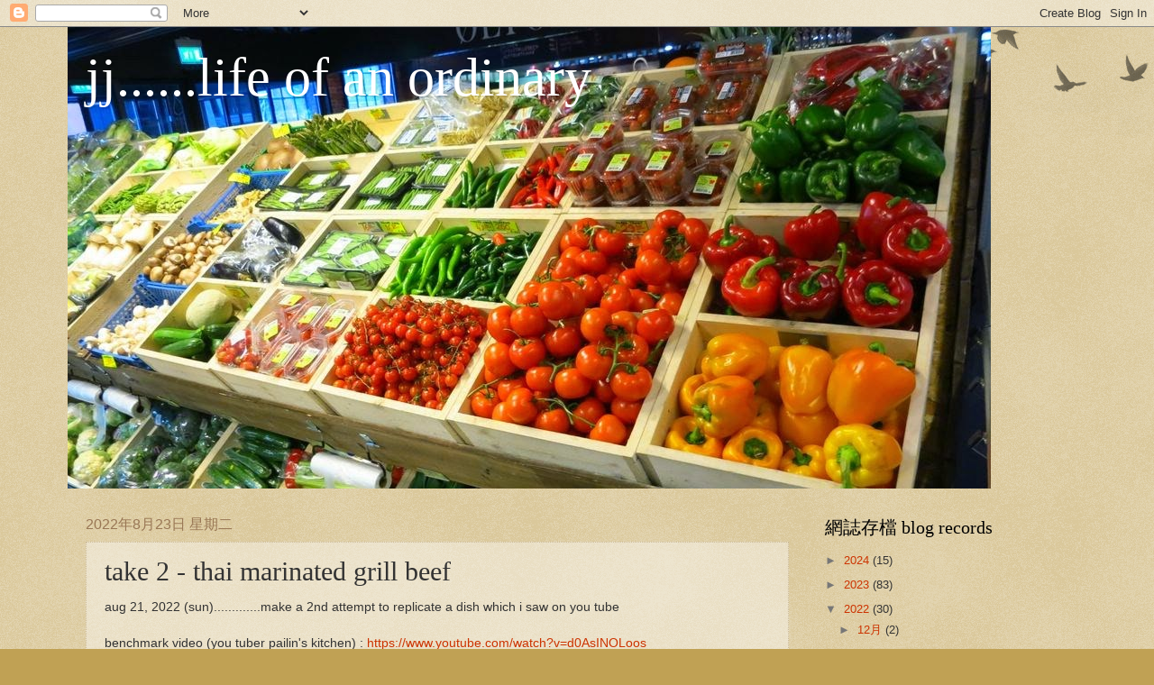

--- FILE ---
content_type: text/html; charset=UTF-8
request_url: https://ordinaryjj.blogspot.com/2022/08/take-2-thai-marinated-grill-beef.html
body_size: 21040
content:
<!DOCTYPE html>
<html class='v2' dir='ltr' lang='zh-TW'>
<head>
<link href='https://www.blogger.com/static/v1/widgets/335934321-css_bundle_v2.css' rel='stylesheet' type='text/css'/>
<meta content='width=1100' name='viewport'/>
<meta content='text/html; charset=UTF-8' http-equiv='Content-Type'/>
<meta content='blogger' name='generator'/>
<link href='https://ordinaryjj.blogspot.com/favicon.ico' rel='icon' type='image/x-icon'/>
<link href='https://ordinaryjj.blogspot.com/2022/08/take-2-thai-marinated-grill-beef.html' rel='canonical'/>
<link rel="alternate" type="application/atom+xml" title="jj......life of an ordinary - Atom" href="https://ordinaryjj.blogspot.com/feeds/posts/default" />
<link rel="alternate" type="application/rss+xml" title="jj......life of an ordinary - RSS" href="https://ordinaryjj.blogspot.com/feeds/posts/default?alt=rss" />
<link rel="service.post" type="application/atom+xml" title="jj......life of an ordinary - Atom" href="https://www.blogger.com/feeds/1639956371887425931/posts/default" />

<link rel="alternate" type="application/atom+xml" title="jj......life of an ordinary - Atom" href="https://ordinaryjj.blogspot.com/feeds/3595992713314418669/comments/default" />
<!--Can't find substitution for tag [blog.ieCssRetrofitLinks]-->
<link href='https://blogger.googleusercontent.com/img/b/R29vZ2xl/AVvXsEjV4Iuwh6AGE9aYQsQ3WmXxUXt-eDEsKpFZllqkw4nP_Qd26SAlmJTfMZVfoWLtL9AEu_WbbMNsY4C__SgDcJJ5OS_65rulXTcihZm1hpVIFRoISJ1GvFYyqqNZdHdzcKDzWI_DwffTonCb3PI3buPEPOvcI2tjrZdvK2JDcKhUrsBCY96nMkRaNynG/s320/PXL_20220821_135531059.jpg' rel='image_src'/>
<meta content='https://ordinaryjj.blogspot.com/2022/08/take-2-thai-marinated-grill-beef.html' property='og:url'/>
<meta content='take 2 - thai marinated grill beef' property='og:title'/>
<meta content='aug 21, 2022 (sun).............make a 2nd attempt to replicate a dish which i saw on you tube  benchmark video (you tuber pailin&#39;s kitchen) ...' property='og:description'/>
<meta content='https://blogger.googleusercontent.com/img/b/R29vZ2xl/AVvXsEjV4Iuwh6AGE9aYQsQ3WmXxUXt-eDEsKpFZllqkw4nP_Qd26SAlmJTfMZVfoWLtL9AEu_WbbMNsY4C__SgDcJJ5OS_65rulXTcihZm1hpVIFRoISJ1GvFYyqqNZdHdzcKDzWI_DwffTonCb3PI3buPEPOvcI2tjrZdvK2JDcKhUrsBCY96nMkRaNynG/w1200-h630-p-k-no-nu/PXL_20220821_135531059.jpg' property='og:image'/>
<title>jj......life of an ordinary: take 2 - thai marinated grill beef</title>
<style id='page-skin-1' type='text/css'><!--
/*
-----------------------------------------------
Blogger Template Style
Name:     Watermark
Designer: Blogger
URL:      www.blogger.com
----------------------------------------------- */
/* Use this with templates/1ktemplate-*.html */
/* Content
----------------------------------------------- */
body {
font: normal normal 14px Arial, Tahoma, Helvetica, FreeSans, sans-serif;
color: #333333;
background: #c0a154 url(https://resources.blogblog.com/blogblog/data/1kt/watermark/body_background_birds.png) repeat scroll top left;
}
html body .content-outer {
min-width: 0;
max-width: 100%;
width: 100%;
}
.content-outer {
font-size: 92%;
}
a:link {
text-decoration:none;
color: #cc3300;
}
a:visited {
text-decoration:none;
color: #993322;
}
a:hover {
text-decoration:underline;
color: #ff3300;
}
.body-fauxcolumns .cap-top {
margin-top: 30px;
background: transparent url(https://resources.blogblog.com/blogblog/data/1kt/watermark/body_overlay_birds.png) no-repeat scroll top right;
height: 121px;
}
.content-inner {
padding: 0;
}
/* Header
----------------------------------------------- */
.header-inner .Header .titlewrapper,
.header-inner .Header .descriptionwrapper {
padding-left: 20px;
padding-right: 20px;
}
.Header h1 {
font: normal normal 60px Georgia, Utopia, 'Palatino Linotype', Palatino, serif;
color: #ffffff;
text-shadow: 2px 2px rgba(0, 0, 0, .1);
}
.Header h1 a {
color: #ffffff;
}
.Header .description {
font-size: 140%;
color: #997755;
}
/* Tabs
----------------------------------------------- */
.tabs-inner .section {
margin: 0 20px;
}
.tabs-inner .PageList, .tabs-inner .LinkList, .tabs-inner .Labels {
margin-left: -11px;
margin-right: -11px;
background-color: transparent;
border-top: 0 solid #ffffff;
border-bottom: 0 solid #ffffff;
-moz-box-shadow: 0 0 0 rgba(0, 0, 0, .3);
-webkit-box-shadow: 0 0 0 rgba(0, 0, 0, .3);
-goog-ms-box-shadow: 0 0 0 rgba(0, 0, 0, .3);
box-shadow: 0 0 0 rgba(0, 0, 0, .3);
}
.tabs-inner .PageList .widget-content,
.tabs-inner .LinkList .widget-content,
.tabs-inner .Labels .widget-content {
margin: -3px -11px;
background: transparent none  no-repeat scroll right;
}
.tabs-inner .widget ul {
padding: 2px 25px;
max-height: 34px;
background: transparent none no-repeat scroll left;
}
.tabs-inner .widget li {
border: none;
}
.tabs-inner .widget li a {
display: inline-block;
padding: .25em 1em;
font: normal normal 20px Georgia, Utopia, 'Palatino Linotype', Palatino, serif;
color: #cc3300;
border-right: 1px solid #c0a154;
}
.tabs-inner .widget li:first-child a {
border-left: 1px solid #c0a154;
}
.tabs-inner .widget li.selected a, .tabs-inner .widget li a:hover {
color: #000000;
}
/* Headings
----------------------------------------------- */
h2 {
font: normal normal 20px Georgia, Utopia, 'Palatino Linotype', Palatino, serif;
color: #000000;
margin: 0 0 .5em;
}
h2.date-header {
font: normal normal 16px Arial, Tahoma, Helvetica, FreeSans, sans-serif;
color: #997755;
}
/* Main
----------------------------------------------- */
.main-inner .column-center-inner,
.main-inner .column-left-inner,
.main-inner .column-right-inner {
padding: 0 5px;
}
.main-outer {
margin-top: 0;
background: transparent none no-repeat scroll top left;
}
.main-inner {
padding-top: 30px;
}
.main-cap-top {
position: relative;
}
.main-cap-top .cap-right {
position: absolute;
height: 0;
width: 100%;
bottom: 0;
background: transparent none repeat-x scroll bottom center;
}
.main-cap-top .cap-left {
position: absolute;
height: 245px;
width: 280px;
right: 0;
bottom: 0;
background: transparent none no-repeat scroll bottom left;
}
/* Posts
----------------------------------------------- */
.post-outer {
padding: 15px 20px;
margin: 0 0 25px;
background: transparent url(https://resources.blogblog.com/blogblog/data/1kt/watermark/post_background_birds.png) repeat scroll top left;
_background-image: none;
border: dotted 1px #ccbb99;
-moz-box-shadow: 0 0 0 rgba(0, 0, 0, .1);
-webkit-box-shadow: 0 0 0 rgba(0, 0, 0, .1);
-goog-ms-box-shadow: 0 0 0 rgba(0, 0, 0, .1);
box-shadow: 0 0 0 rgba(0, 0, 0, .1);
}
h3.post-title {
font: normal normal 30px Georgia, Utopia, 'Palatino Linotype', Palatino, serif;
margin: 0;
}
.comments h4 {
font: normal normal 30px Georgia, Utopia, 'Palatino Linotype', Palatino, serif;
margin: 1em 0 0;
}
.post-body {
font-size: 105%;
line-height: 1.5;
position: relative;
}
.post-header {
margin: 0 0 1em;
color: #997755;
}
.post-footer {
margin: 10px 0 0;
padding: 10px 0 0;
color: #997755;
border-top: dashed 1px #777777;
}
#blog-pager {
font-size: 140%
}
#comments .comment-author {
padding-top: 1.5em;
border-top: dashed 1px #777777;
background-position: 0 1.5em;
}
#comments .comment-author:first-child {
padding-top: 0;
border-top: none;
}
.avatar-image-container {
margin: .2em 0 0;
}
/* Comments
----------------------------------------------- */
.comments .comments-content .icon.blog-author {
background-repeat: no-repeat;
background-image: url([data-uri]);
}
.comments .comments-content .loadmore a {
border-top: 1px solid #777777;
border-bottom: 1px solid #777777;
}
.comments .continue {
border-top: 2px solid #777777;
}
/* Widgets
----------------------------------------------- */
.widget ul, .widget #ArchiveList ul.flat {
padding: 0;
list-style: none;
}
.widget ul li, .widget #ArchiveList ul.flat li {
padding: .35em 0;
text-indent: 0;
border-top: dashed 1px #777777;
}
.widget ul li:first-child, .widget #ArchiveList ul.flat li:first-child {
border-top: none;
}
.widget .post-body ul {
list-style: disc;
}
.widget .post-body ul li {
border: none;
}
.widget .zippy {
color: #777777;
}
.post-body img, .post-body .tr-caption-container, .Profile img, .Image img,
.BlogList .item-thumbnail img {
padding: 5px;
background: #fff;
-moz-box-shadow: 1px 1px 5px rgba(0, 0, 0, .5);
-webkit-box-shadow: 1px 1px 5px rgba(0, 0, 0, .5);
-goog-ms-box-shadow: 1px 1px 5px rgba(0, 0, 0, .5);
box-shadow: 1px 1px 5px rgba(0, 0, 0, .5);
}
.post-body img, .post-body .tr-caption-container {
padding: 8px;
}
.post-body .tr-caption-container {
color: #333333;
}
.post-body .tr-caption-container img {
padding: 0;
background: transparent;
border: none;
-moz-box-shadow: 0 0 0 rgba(0, 0, 0, .1);
-webkit-box-shadow: 0 0 0 rgba(0, 0, 0, .1);
-goog-ms-box-shadow: 0 0 0 rgba(0, 0, 0, .1);
box-shadow: 0 0 0 rgba(0, 0, 0, .1);
}
/* Footer
----------------------------------------------- */
.footer-outer {
color:#ccbb99;
background: #330000 url(https://resources.blogblog.com/blogblog/data/1kt/watermark/body_background_navigator.png) repeat scroll top left;
}
.footer-outer a {
color: #ff7755;
}
.footer-outer a:visited {
color: #dd5533;
}
.footer-outer a:hover {
color: #ff9977;
}
.footer-outer .widget h2 {
color: #eeddbb;
}
/* Mobile
----------------------------------------------- */
body.mobile  {
background-size: 100% auto;
}
.mobile .body-fauxcolumn-outer {
background: transparent none repeat scroll top left;
}
html .mobile .mobile-date-outer {
border-bottom: none;
background: transparent url(https://resources.blogblog.com/blogblog/data/1kt/watermark/post_background_birds.png) repeat scroll top left;
_background-image: none;
margin-bottom: 10px;
}
.mobile .main-inner .date-outer {
padding: 0;
}
.mobile .main-inner .date-header {
margin: 10px;
}
.mobile .main-cap-top {
z-index: -1;
}
.mobile .content-outer {
font-size: 100%;
}
.mobile .post-outer {
padding: 10px;
}
.mobile .main-cap-top .cap-left {
background: transparent none no-repeat scroll bottom left;
}
.mobile .body-fauxcolumns .cap-top {
margin: 0;
}
.mobile-link-button {
background: transparent url(https://resources.blogblog.com/blogblog/data/1kt/watermark/post_background_birds.png) repeat scroll top left;
}
.mobile-link-button a:link, .mobile-link-button a:visited {
color: #cc3300;
}
.mobile-index-date .date-header {
color: #997755;
}
.mobile-index-contents {
color: #333333;
}
.mobile .tabs-inner .section {
margin: 0;
}
.mobile .tabs-inner .PageList {
margin-left: 0;
margin-right: 0;
}
.mobile .tabs-inner .PageList .widget-content {
margin: 0;
color: #000000;
background: transparent url(https://resources.blogblog.com/blogblog/data/1kt/watermark/post_background_birds.png) repeat scroll top left;
}
.mobile .tabs-inner .PageList .widget-content .pagelist-arrow {
border-left: 1px solid #c0a154;
}

--></style>
<style id='template-skin-1' type='text/css'><!--
body {
min-width: 1130px;
}
.content-outer, .content-fauxcolumn-outer, .region-inner {
min-width: 1130px;
max-width: 1130px;
_width: 1130px;
}
.main-inner .columns {
padding-left: 0px;
padding-right: 310px;
}
.main-inner .fauxcolumn-center-outer {
left: 0px;
right: 310px;
/* IE6 does not respect left and right together */
_width: expression(this.parentNode.offsetWidth -
parseInt("0px") -
parseInt("310px") + 'px');
}
.main-inner .fauxcolumn-left-outer {
width: 0px;
}
.main-inner .fauxcolumn-right-outer {
width: 310px;
}
.main-inner .column-left-outer {
width: 0px;
right: 100%;
margin-left: -0px;
}
.main-inner .column-right-outer {
width: 310px;
margin-right: -310px;
}
#layout {
min-width: 0;
}
#layout .content-outer {
min-width: 0;
width: 800px;
}
#layout .region-inner {
min-width: 0;
width: auto;
}
body#layout div.add_widget {
padding: 8px;
}
body#layout div.add_widget a {
margin-left: 32px;
}
--></style>
<link href='https://www.blogger.com/dyn-css/authorization.css?targetBlogID=1639956371887425931&amp;zx=e619a0e3-d944-471f-951f-a853d38b3370' media='none' onload='if(media!=&#39;all&#39;)media=&#39;all&#39;' rel='stylesheet'/><noscript><link href='https://www.blogger.com/dyn-css/authorization.css?targetBlogID=1639956371887425931&amp;zx=e619a0e3-d944-471f-951f-a853d38b3370' rel='stylesheet'/></noscript>
<meta name='google-adsense-platform-account' content='ca-host-pub-1556223355139109'/>
<meta name='google-adsense-platform-domain' content='blogspot.com'/>

</head>
<body class='loading variant-birds'>
<div class='navbar section' id='navbar' name='導覽列'><div class='widget Navbar' data-version='1' id='Navbar1'><script type="text/javascript">
    function setAttributeOnload(object, attribute, val) {
      if(window.addEventListener) {
        window.addEventListener('load',
          function(){ object[attribute] = val; }, false);
      } else {
        window.attachEvent('onload', function(){ object[attribute] = val; });
      }
    }
  </script>
<div id="navbar-iframe-container"></div>
<script type="text/javascript" src="https://apis.google.com/js/platform.js"></script>
<script type="text/javascript">
      gapi.load("gapi.iframes:gapi.iframes.style.bubble", function() {
        if (gapi.iframes && gapi.iframes.getContext) {
          gapi.iframes.getContext().openChild({
              url: 'https://www.blogger.com/navbar/1639956371887425931?po\x3d3595992713314418669\x26origin\x3dhttps://ordinaryjj.blogspot.com',
              where: document.getElementById("navbar-iframe-container"),
              id: "navbar-iframe"
          });
        }
      });
    </script><script type="text/javascript">
(function() {
var script = document.createElement('script');
script.type = 'text/javascript';
script.src = '//pagead2.googlesyndication.com/pagead/js/google_top_exp.js';
var head = document.getElementsByTagName('head')[0];
if (head) {
head.appendChild(script);
}})();
</script>
</div></div>
<div class='body-fauxcolumns'>
<div class='fauxcolumn-outer body-fauxcolumn-outer'>
<div class='cap-top'>
<div class='cap-left'></div>
<div class='cap-right'></div>
</div>
<div class='fauxborder-left'>
<div class='fauxborder-right'></div>
<div class='fauxcolumn-inner'>
</div>
</div>
<div class='cap-bottom'>
<div class='cap-left'></div>
<div class='cap-right'></div>
</div>
</div>
</div>
<div class='content'>
<div class='content-fauxcolumns'>
<div class='fauxcolumn-outer content-fauxcolumn-outer'>
<div class='cap-top'>
<div class='cap-left'></div>
<div class='cap-right'></div>
</div>
<div class='fauxborder-left'>
<div class='fauxborder-right'></div>
<div class='fauxcolumn-inner'>
</div>
</div>
<div class='cap-bottom'>
<div class='cap-left'></div>
<div class='cap-right'></div>
</div>
</div>
</div>
<div class='content-outer'>
<div class='content-cap-top cap-top'>
<div class='cap-left'></div>
<div class='cap-right'></div>
</div>
<div class='fauxborder-left content-fauxborder-left'>
<div class='fauxborder-right content-fauxborder-right'></div>
<div class='content-inner'>
<header>
<div class='header-outer'>
<div class='header-cap-top cap-top'>
<div class='cap-left'></div>
<div class='cap-right'></div>
</div>
<div class='fauxborder-left header-fauxborder-left'>
<div class='fauxborder-right header-fauxborder-right'></div>
<div class='region-inner header-inner'>
<div class='header section' id='header' name='標頭'><div class='widget Header' data-version='1' id='Header1'>
<div id='header-inner' style='background-image: url("https://blogger.googleusercontent.com/img/b/R29vZ2xl/AVvXsEjcXFhkuh6gloW6eQpBup51ug0Kv5sBSjpQNA7X5ztOix8pjtKisAk3VExEOX57sJkMvN6a2cAtlhu3SHJ0vbxwoR3BAgAy8yTIxkNuPwJbSCnF_BFgoBvmLAEqM0KGR4jL_BoJkoBDkD3E/s1600/cropped+1024.jpg"); background-position: left; width: 1024px; min-height: 512px; _height: 512px; background-repeat: no-repeat; '>
<div class='titlewrapper' style='background: transparent'>
<h1 class='title' style='background: transparent; border-width: 0px'>
<a href='https://ordinaryjj.blogspot.com/'>
jj......life of an ordinary
</a>
</h1>
</div>
<div class='descriptionwrapper'>
<p class='description'><span>
</span></p>
</div>
</div>
</div></div>
</div>
</div>
<div class='header-cap-bottom cap-bottom'>
<div class='cap-left'></div>
<div class='cap-right'></div>
</div>
</div>
</header>
<div class='tabs-outer'>
<div class='tabs-cap-top cap-top'>
<div class='cap-left'></div>
<div class='cap-right'></div>
</div>
<div class='fauxborder-left tabs-fauxborder-left'>
<div class='fauxborder-right tabs-fauxborder-right'></div>
<div class='region-inner tabs-inner'>
<div class='tabs no-items section' id='crosscol' name='跨欄區'></div>
<div class='tabs no-items section' id='crosscol-overflow' name='Cross-Column 2'></div>
</div>
</div>
<div class='tabs-cap-bottom cap-bottom'>
<div class='cap-left'></div>
<div class='cap-right'></div>
</div>
</div>
<div class='main-outer'>
<div class='main-cap-top cap-top'>
<div class='cap-left'></div>
<div class='cap-right'></div>
</div>
<div class='fauxborder-left main-fauxborder-left'>
<div class='fauxborder-right main-fauxborder-right'></div>
<div class='region-inner main-inner'>
<div class='columns fauxcolumns'>
<div class='fauxcolumn-outer fauxcolumn-center-outer'>
<div class='cap-top'>
<div class='cap-left'></div>
<div class='cap-right'></div>
</div>
<div class='fauxborder-left'>
<div class='fauxborder-right'></div>
<div class='fauxcolumn-inner'>
</div>
</div>
<div class='cap-bottom'>
<div class='cap-left'></div>
<div class='cap-right'></div>
</div>
</div>
<div class='fauxcolumn-outer fauxcolumn-left-outer'>
<div class='cap-top'>
<div class='cap-left'></div>
<div class='cap-right'></div>
</div>
<div class='fauxborder-left'>
<div class='fauxborder-right'></div>
<div class='fauxcolumn-inner'>
</div>
</div>
<div class='cap-bottom'>
<div class='cap-left'></div>
<div class='cap-right'></div>
</div>
</div>
<div class='fauxcolumn-outer fauxcolumn-right-outer'>
<div class='cap-top'>
<div class='cap-left'></div>
<div class='cap-right'></div>
</div>
<div class='fauxborder-left'>
<div class='fauxborder-right'></div>
<div class='fauxcolumn-inner'>
</div>
</div>
<div class='cap-bottom'>
<div class='cap-left'></div>
<div class='cap-right'></div>
</div>
</div>
<!-- corrects IE6 width calculation -->
<div class='columns-inner'>
<div class='column-center-outer'>
<div class='column-center-inner'>
<div class='main section' id='main' name='主版面'><div class='widget Blog' data-version='1' id='Blog1'>
<div class='blog-posts hfeed'>

          <div class="date-outer">
        
<h2 class='date-header'><span>2022年8月23日 星期二</span></h2>

          <div class="date-posts">
        
<div class='post-outer'>
<div class='post hentry uncustomized-post-template' itemprop='blogPost' itemscope='itemscope' itemtype='http://schema.org/BlogPosting'>
<meta content='https://blogger.googleusercontent.com/img/b/R29vZ2xl/AVvXsEjV4Iuwh6AGE9aYQsQ3WmXxUXt-eDEsKpFZllqkw4nP_Qd26SAlmJTfMZVfoWLtL9AEu_WbbMNsY4C__SgDcJJ5OS_65rulXTcihZm1hpVIFRoISJ1GvFYyqqNZdHdzcKDzWI_DwffTonCb3PI3buPEPOvcI2tjrZdvK2JDcKhUrsBCY96nMkRaNynG/s320/PXL_20220821_135531059.jpg' itemprop='image_url'/>
<meta content='1639956371887425931' itemprop='blogId'/>
<meta content='3595992713314418669' itemprop='postId'/>
<a name='3595992713314418669'></a>
<h3 class='post-title entry-title' itemprop='name'>
take 2 - thai marinated grill beef
</h3>
<div class='post-header'>
<div class='post-header-line-1'></div>
</div>
<div class='post-body entry-content' id='post-body-3595992713314418669' itemprop='description articleBody'>
<div>aug 21, 2022 (sun).............make a 2nd attempt to replicate a dish which i saw on you tube&nbsp;</div><div><br /></div><div>benchmark video (you tuber pailin's kitchen) :&nbsp;<a href="https://www.youtube.com/watch?v=d0AsINOLoos">https://www.youtube.com/watch?v=d0AsINOLoos</a></div><div><br /><span style="color: red;"><span style="font-size: 21px;"><b>introduction</b></span></span></div><div><div>- thai food is always characterized by its dimensional flavor with refreshing lime sour and sweet............rich and stimulate your appetite</div><div>- fish sauce, lime and tamarind are usually the soul of thai dishes</div><div><br /></div></div><div><span style="color: red;"><span style="font-size: 21px;"><b>main ingredients</b></span></span></div><div>- steak 195g (better not use thick one).......this time i use sirloin cut</div><div><br /></div><div><b style="color: red; font-size: 21px;">marinated sauce</b></div><div>- 1 clove x garlic</div><div>- 1/4 teaspoon x black pepper</div><div>- 1/2 tablespoon x lime juice</div><div>- 3/4 tablespoon x oyster sauce</div><div>- 1 tablespoon x soy sauce</div><div>- 1 teaspoon x sugar</div><div>- 1 tablespoon x oil</div><div><br /></div><div><b style="color: red; font-size: 21px;">dipping sauce</b></div><div>- toasted rice powder (i skip this coz i cant find this ingredient)</div><div>- 1 tablespoon x tamarind paste (my tamarind paste is way too thick/ dense, therefore i diluted by some water)</div><div>- 1/2 tablespoon x fish sauce</div><div>- 1/2 tablespoon x lime juice</div><div>- 1/2 tablespoon x palm sugar</div><div>- chili flakes</div><div>- 1 tablespoon x shallots</div><div>- coriander (can be replaced by green onion/ parsley/ mint)&nbsp;</div><div class="separator" style="clear: both; text-align: center;"><a href="https://blogger.googleusercontent.com/img/b/R29vZ2xl/AVvXsEjV4Iuwh6AGE9aYQsQ3WmXxUXt-eDEsKpFZllqkw4nP_Qd26SAlmJTfMZVfoWLtL9AEu_WbbMNsY4C__SgDcJJ5OS_65rulXTcihZm1hpVIFRoISJ1GvFYyqqNZdHdzcKDzWI_DwffTonCb3PI3buPEPOvcI2tjrZdvK2JDcKhUrsBCY96nMkRaNynG/s4032/PXL_20220821_135531059.jpg" style="margin-left: 1em; margin-right: 1em;"><img border="0" data-original-height="3024" data-original-width="4032" height="240" src="https://blogger.googleusercontent.com/img/b/R29vZ2xl/AVvXsEjV4Iuwh6AGE9aYQsQ3WmXxUXt-eDEsKpFZllqkw4nP_Qd26SAlmJTfMZVfoWLtL9AEu_WbbMNsY4C__SgDcJJ5OS_65rulXTcihZm1hpVIFRoISJ1GvFYyqqNZdHdzcKDzWI_DwffTonCb3PI3buPEPOvcI2tjrZdvK2JDcKhUrsBCY96nMkRaNynG/s320/PXL_20220821_135531059.jpg" width="320" /></a></div><span><a name="more"></a></span><div><br /></div><div><b style="color: red; font-size: 21px;">steps</b></div><div>1. finely chopped/ grind the garlic.............then add in all remaining marinated sauce ingredients............last put in some oil and mix well</div><div class="separator" style="clear: both; text-align: center;"><div class="separator" style="clear: both;"><div class="separator" style="clear: both;"><div class="separator" style="clear: both;"><div class="separator" style="clear: both; text-align: center;"><a href="https://blogger.googleusercontent.com/img/b/R29vZ2xl/AVvXsEjEKuq9V6XRiqpFV01W4ipHksFb57jBLrPH9-wF-Bk_6QzNAjnuIfJxucBBciUv-CM6OAAosOe0W-e9c0fL2TH2mAyxxa1yAV9r8qeTwuVaedWSsBbjFDuhGENM5je81bag-FPaR8RhwyLJcuZ2f6vAY7X99bCjdRZZneejcXAUbtY8HXM-OIMw7Jer/s4032/PXL_20220821_141208638.jpg" style="margin-left: 1em; margin-right: 1em;"><img border="0" data-original-height="3024" data-original-width="4032" height="240" src="https://blogger.googleusercontent.com/img/b/R29vZ2xl/AVvXsEjEKuq9V6XRiqpFV01W4ipHksFb57jBLrPH9-wF-Bk_6QzNAjnuIfJxucBBciUv-CM6OAAosOe0W-e9c0fL2TH2mAyxxa1yAV9r8qeTwuVaedWSsBbjFDuhGENM5je81bag-FPaR8RhwyLJcuZ2f6vAY7X99bCjdRZZneejcXAUbtY8HXM-OIMw7Jer/s320/PXL_20220821_141208638.jpg" width="320" /></a></div></div></div></div></div><div><br /></div><div>2. user kitchen paper to absorb extra moist from the steak</div><div><div class="separator" style="clear: both; text-align: center;"><a href="https://blogger.googleusercontent.com/img/b/R29vZ2xl/AVvXsEiG2Mnh4vMsBCqct15QboMTrrnFVk91b53KjCM9ghLkuPbI4IkcrmNIDRElmN9GJaDWF42pthIEBEBq6ED8kye8sXBB9z2liaN7JM_VlYTmJA2R5FmmCuifuKVj36tYH8wYUlkJyAaVMtKgU5eHWKnsyzPSxGLMewqMhFcDPrr3khn0yYC1faZAUSgR/s4032/PXL_20220821_141444903.jpg" style="margin-left: 1em; margin-right: 1em;"><img border="0" data-original-height="3024" data-original-width="4032" height="240" src="https://blogger.googleusercontent.com/img/b/R29vZ2xl/AVvXsEiG2Mnh4vMsBCqct15QboMTrrnFVk91b53KjCM9ghLkuPbI4IkcrmNIDRElmN9GJaDWF42pthIEBEBq6ED8kye8sXBB9z2liaN7JM_VlYTmJA2R5FmmCuifuKVj36tYH8wYUlkJyAaVMtKgU5eHWKnsyzPSxGLMewqMhFcDPrr3khn0yYC1faZAUSgR/s320/PXL_20220821_141444903.jpg" width="320" /></a></div><div><br /></div>3. put the steak into the marinated sauce and sit in fridge for 2-3 hours (depend on the size of your steak, mine this time is 3.25 hours)</div><div style="text-align: center;"><div class="separator" style="clear: both;"><div class="separator" style="clear: both;"><div class="separator" style="clear: both;"><div class="separator" style="clear: both; text-align: center;"><a href="https://blogger.googleusercontent.com/img/b/R29vZ2xl/AVvXsEhj85Qbem1RDN0q2wYSM2qWDzpcD84mu3Cpr5HoQi39RnvneB1qmmWNHSPJko8ZImlN4gM57vCcvLOGGcGTPRlWTxuheShDoSX0ldVyTAWFplQseCQwID-FsXlFv9k7p8f7m56vQuWUUILE2EnONtS-wNnHpDG8heaJupzSdpihyVN7yo5S2lrkwiP0/s4032/PXL_20220821_141808626.jpg" style="margin-left: 1em; margin-right: 1em;"><img border="0" data-original-height="3024" data-original-width="4032" height="240" src="https://blogger.googleusercontent.com/img/b/R29vZ2xl/AVvXsEhj85Qbem1RDN0q2wYSM2qWDzpcD84mu3Cpr5HoQi39RnvneB1qmmWNHSPJko8ZImlN4gM57vCcvLOGGcGTPRlWTxuheShDoSX0ldVyTAWFplQseCQwID-FsXlFv9k7p8f7m56vQuWUUILE2EnONtS-wNnHpDG8heaJupzSdpihyVN7yo5S2lrkwiP0/s320/PXL_20220821_141808626.jpg" width="320" /></a></div></div></div></div></div><div><br /></div><div>4. this time i use the pressure cooker............saute function</div><div><div class="separator" style="clear: both; text-align: center;"><a href="https://blogger.googleusercontent.com/img/b/R29vZ2xl/AVvXsEiifi3IghVhswXuZH2GM5CFMCBZaltg1LU0aS2xtiGB_RzvZloN1Q57sadfgXuJ0iHClY13yRXEdQ6qhCQN1kadsI82mpv9ay7EcZJ8IxHfoDCEOKyNEryy1GtVZlHU-bv1HoM74gOOTitoAgJW3jJeIM5-i4fYPIghmzgldmqs0nvc7OMSkcbkRsPs/s4032/PXL_20220821_173518935.jpg" style="margin-left: 1em; margin-right: 1em;"><img border="0" data-original-height="3024" data-original-width="4032" height="240" src="https://blogger.googleusercontent.com/img/b/R29vZ2xl/AVvXsEiifi3IghVhswXuZH2GM5CFMCBZaltg1LU0aS2xtiGB_RzvZloN1Q57sadfgXuJ0iHClY13yRXEdQ6qhCQN1kadsI82mpv9ay7EcZJ8IxHfoDCEOKyNEryy1GtVZlHU-bv1HoM74gOOTitoAgJW3jJeIM5-i4fYPIghmzgldmqs0nvc7OMSkcbkRsPs/s320/PXL_20220821_173518935.jpg" width="320" /></a></div><div class="separator" style="clear: both; text-align: center;"><a href="https://blogger.googleusercontent.com/img/b/R29vZ2xl/AVvXsEgLu1Xv6SI_F7WvhGLm7f2yO_uKFxUXYRYcz0G97XvWFCcMC51nxWkhRrI6juziBfRJ6u-mmkH71ioO-n-xFA8JX_nvQII3A5in_JwO70SzsXSKyBxGYgzg7OO4NTJY2-_iYzoXDfFf-NqJRg0zfZLZ3pvsXfG39mjKHl2NeyY-UoOPA6CWXWlVBZz7/s4032/PXL_20220821_173617750.jpg" style="margin-left: 1em; margin-right: 1em;"><img border="0" data-original-height="4032" data-original-width="3024" height="320" src="https://blogger.googleusercontent.com/img/b/R29vZ2xl/AVvXsEgLu1Xv6SI_F7WvhGLm7f2yO_uKFxUXYRYcz0G97XvWFCcMC51nxWkhRrI6juziBfRJ6u-mmkH71ioO-n-xFA8JX_nvQII3A5in_JwO70SzsXSKyBxGYgzg7OO4NTJY2-_iYzoXDfFf-NqJRg0zfZLZ3pvsXfG39mjKHl2NeyY-UoOPA6CWXWlVBZz7/s320/PXL_20220821_173617750.jpg" width="240" /></a></div></div><div><br /></div><div>5. pan sear steak each side for 1-2 mins</div><div><div class="separator" style="clear: both; text-align: center;"><div class="separator" style="clear: both;"><div class="separator" style="clear: both; text-align: center;"><a href="https://blogger.googleusercontent.com/img/b/R29vZ2xl/AVvXsEh3Ud1lj2knBpxgzr7wBkExJmIbqBWI9eR4sOBz3k0Xd-WNWrL8_CY0qkzRM-Inrxqiqx9jlseVdhoNQHrbl-vXAy36LkAfU8X6LotMg3vplZ5ViL85ZOwOFMfGTtGUcA-rVajj5c-L29uy9OFhWdgpu6PszXOBf0UVmG-W8CxVMKtfBE3vMmgGYkXk/s4032/PXL_20220821_173826375.jpg" style="margin-left: 1em; margin-right: 1em;"><img border="0" data-original-height="4032" data-original-width="3024" height="320" src="https://blogger.googleusercontent.com/img/b/R29vZ2xl/AVvXsEh3Ud1lj2knBpxgzr7wBkExJmIbqBWI9eR4sOBz3k0Xd-WNWrL8_CY0qkzRM-Inrxqiqx9jlseVdhoNQHrbl-vXAy36LkAfU8X6LotMg3vplZ5ViL85ZOwOFMfGTtGUcA-rVajj5c-L29uy9OFhWdgpu6PszXOBf0UVmG-W8CxVMKtfBE3vMmgGYkXk/s320/PXL_20220821_173826375.jpg" width="240" /></a></div></div></div></div><div><br /></div><div>6. pan seared the other side and the sides............so steak juice will be locked inside</div><div><br /></div><div>7. put seared steak on foil</div><div><br /></div>8. oven baked the seared steak............temp 200 degree for 10 mins<div><div class="separator" style="clear: both; text-align: center;"><a href="https://blogger.googleusercontent.com/img/b/R29vZ2xl/AVvXsEi4zA8MDcBvrVIMppgmrZiBtnDtIgDLgiOYTIGio3N4RG9nCxcsin7bD4ActoAp9tVu0-rXVZALD1Z1MM4apu47hLiF79r-XxPVjV0SUppu-8D2IZxcOOWCc69Kw_EL1gJa33zi3UCVqc6z7YWZAuhTz9EN_yhck7BTGuzbbGCKFL5dFn1RGtf1_1cJ/s4032/PXL_20220821_174838386.jpg" style="margin-left: 1em; margin-right: 1em;"><img border="0" data-original-height="3024" data-original-width="4032" height="240" src="https://blogger.googleusercontent.com/img/b/R29vZ2xl/AVvXsEi4zA8MDcBvrVIMppgmrZiBtnDtIgDLgiOYTIGio3N4RG9nCxcsin7bD4ActoAp9tVu0-rXVZALD1Z1MM4apu47hLiF79r-XxPVjV0SUppu-8D2IZxcOOWCc69Kw_EL1gJa33zi3UCVqc6z7YWZAuhTz9EN_yhck7BTGuzbbGCKFL5dFn1RGtf1_1cJ/s320/PXL_20220821_174838386.jpg" width="320" /></a></div><div><br /></div>9. steak finished.........leave it to rest for 10 mins before slicing it</div><div><div class="separator" style="clear: both; text-align: center;"><a href="https://blogger.googleusercontent.com/img/b/R29vZ2xl/AVvXsEh4DDiC3fZtlBA7U3R4EteaHTwldlONostzqmBd9t2_dRU5KWygfavv3okUt_KSDrPhUqgJ8XybVWLnjz1Taas1b1JNi_ammYaQzRnzSeq9B8TPx3itFPS0RRmaRfsXEmDwy9V4ZbP0_033JT0P3h9XWizf8GDxmwBwPY0bBbDjrsgBNH_oCmz9V3G2/s4032/PXL_20220821_180010447.jpg" style="margin-left: 1em; margin-right: 1em;"><img border="0" data-original-height="4032" data-original-width="3024" height="320" src="https://blogger.googleusercontent.com/img/b/R29vZ2xl/AVvXsEh4DDiC3fZtlBA7U3R4EteaHTwldlONostzqmBd9t2_dRU5KWygfavv3okUt_KSDrPhUqgJ8XybVWLnjz1Taas1b1JNi_ammYaQzRnzSeq9B8TPx3itFPS0RRmaRfsXEmDwy9V4ZbP0_033JT0P3h9XWizf8GDxmwBwPY0bBbDjrsgBNH_oCmz9V3G2/s320/PXL_20220821_180010447.jpg" width="240" /></a></div><div><br /></div>10. make the dipping sauce according to the ingredients above</div><div><div class="separator" style="clear: both; text-align: center;"><div class="separator" style="clear: both; text-align: center;"><a href="https://blogger.googleusercontent.com/img/b/R29vZ2xl/AVvXsEibSTOyFksoTG9XQFZnzZJZ9i7u1L-o6Yx3MfmGFTpo_CGDK0mpaxSVPcZYIapwCQ5onlIm4jYDaCOloZUDDgiNs_G0ecF0JXoO4pbx34HHssmsGJT3w9Tbi9EDOFaTuUbESTrRo5nHqUlSsQ2k4ZkK_ZyKC9XWVyTKaA_YQSjq8KZUfLEfA6Hm4hwj/s4032/PXL_20220821_181450331.jpg" style="margin-left: 1em; margin-right: 1em;"><img border="0" data-original-height="3024" data-original-width="4032" height="240" src="https://blogger.googleusercontent.com/img/b/R29vZ2xl/AVvXsEibSTOyFksoTG9XQFZnzZJZ9i7u1L-o6Yx3MfmGFTpo_CGDK0mpaxSVPcZYIapwCQ5onlIm4jYDaCOloZUDDgiNs_G0ecF0JXoO4pbx34HHssmsGJT3w9Tbi9EDOFaTuUbESTrRo5nHqUlSsQ2k4ZkK_ZyKC9XWVyTKaA_YQSjq8KZUfLEfA6Hm4hwj/s320/PXL_20220821_181450331.jpg" width="320" /></a></div></div></div><div><br /></div><div>11. done, plating<br /><div class="separator" style="clear: both; text-align: center;"><a href="https://blogger.googleusercontent.com/img/b/R29vZ2xl/AVvXsEhBceZPVjYKLnwvdu5XkHxbQD7vFh7Yo9lGu4brfs9vWctGZhHrkA3dgkiA8YcH8WKltcHdlkiwSYVoksFjF7fUhM39OmdBOG3GC03mZI9v8XGIIO-O1x3obN8_Vl2Gz9HC7lOfTbTvK6NZLIjO0tzgDUZ5vVoOM-rOc-A_OSOpzrpvEGLaP1_X1YNi/s4032/PXL_20220821_181610725.jpg" style="margin-left: 1em; margin-right: 1em;"><img border="0" data-original-height="3024" data-original-width="4032" height="240" src="https://blogger.googleusercontent.com/img/b/R29vZ2xl/AVvXsEhBceZPVjYKLnwvdu5XkHxbQD7vFh7Yo9lGu4brfs9vWctGZhHrkA3dgkiA8YcH8WKltcHdlkiwSYVoksFjF7fUhM39OmdBOG3GC03mZI9v8XGIIO-O1x3obN8_Vl2Gz9HC7lOfTbTvK6NZLIjO0tzgDUZ5vVoOM-rOc-A_OSOpzrpvEGLaP1_X1YNi/s320/PXL_20220821_181610725.jpg" width="320" /></a></div><div class="separator" style="clear: both; text-align: center;"><br /></div><div><span style="color: red; font-size: large;"><b>taste</b></span><br /></div><div><span style="color: #38761d;">-very delicious..............way lot better than last time</span></div><div><span style="color: #38761d;">-may be the result of following the portion of each seasoning and better beef cut</span></div><div><span style="color: #38761d;">-seasoning just right............so much flavorful.........you have citrus sour, different layer of sweetness &amp; savory, a little bit of heat...........so good</span></div><div><span style="color: #38761d;">-not burnt this time, good browning effect</span></div><div><span style="color: #38761d;">-only failure on the doneness of the meat.............i target medium.............but it turns out to be well done...........i try to remedy it by slicing it much thinner.............luckily the meat is soft and not tough nor chewy</span></div><div><div class="separator" style="clear: both; text-align: center;"><a href="https://blogger.googleusercontent.com/img/b/R29vZ2xl/AVvXsEge28wqWFvTSiFSu12hMT1IXk8OjsxIm1M7ensCZ62_v8qtiAjzkCO1QD95LzS1_h314LBJejG6VnhbImewMd_qTSMEDXEW5YWMvgfXexdkDbQ95Kzeumn9IlGaS8ZgVASBOX0qvngqMFxPteSX5cdyky7kn0iWgA2qQJM4HbeDPFsp55UFrU3kYWEV/s3393/PXL_20220821_182021480~2.jpg" style="margin-left: 1em; margin-right: 1em;"><img border="0" data-original-height="3393" data-original-width="3024" height="320" src="https://blogger.googleusercontent.com/img/b/R29vZ2xl/AVvXsEge28wqWFvTSiFSu12hMT1IXk8OjsxIm1M7ensCZ62_v8qtiAjzkCO1QD95LzS1_h314LBJejG6VnhbImewMd_qTSMEDXEW5YWMvgfXexdkDbQ95Kzeumn9IlGaS8ZgVASBOX0qvngqMFxPteSX5cdyky7kn0iWgA2qQJM4HbeDPFsp55UFrU3kYWEV/s320/PXL_20220821_182021480~2.jpg" width="285" /></a></div><div class="separator" style="clear: both; text-align: center;"><a href="https://blogger.googleusercontent.com/img/b/R29vZ2xl/AVvXsEhqwHQrd3PsB1yQTM7AC2fRvytUHa6meAUsAnYB4_n_3TX0q_Lcun0ly1p4ZD4x60mA0fGS7Ja0lJ_IJtmcyu8_TO-Pziv2FICaoS90i0sO0XcbnXGqNecyjTZXBRGa0rFCPpoo2-loX3iSvhDzWRpnZ3cguOV72BoT6JTA0Ib1ln2ti-N_aNlmcyud/s4032/PXL_20220821_182128695.jpg" style="margin-left: 1em; margin-right: 1em;"><img border="0" data-original-height="4032" data-original-width="3024" height="320" src="https://blogger.googleusercontent.com/img/b/R29vZ2xl/AVvXsEhqwHQrd3PsB1yQTM7AC2fRvytUHa6meAUsAnYB4_n_3TX0q_Lcun0ly1p4ZD4x60mA0fGS7Ja0lJ_IJtmcyu8_TO-Pziv2FICaoS90i0sO0XcbnXGqNecyjTZXBRGa0rFCPpoo2-loX3iSvhDzWRpnZ3cguOV72BoT6JTA0Ib1ln2ti-N_aNlmcyud/s320/PXL_20220821_182128695.jpg" width="240" /></a></div><div class="separator" style="clear: both; text-align: center;"><br /></div></div><div><span style="color: #38761d;"><strong style="color: black;"><span style="color: red;"><span style="font-size: large;">areas of improvement</span></span></strong><br style="color: black;" /><span style="color: #38761d;">-reduce oven baked time to 5 mins (if i use the pressure cooker saute function again)</span></span></div></div><div><span style="color: #38761d;"><span style="color: #38761d;">-buy a cooking thermometer so that it tells the doneness of the meat</span></span></div><div><span style="color: #38761d;"><div class="separator" style="clear: both; text-align: center;"><a href="https://blogger.googleusercontent.com/img/b/R29vZ2xl/AVvXsEgitcMGdj54n4IpDBir2Ss0k6l5S_XnM9h6lzqFnzMyavuNtxJlIA9iJZPcs8nivl_7jjgIm6Teep-s5D-Z3zvEBYneD0VWDOtju4lg8_yusPXIwHitP3_UukQTQGcDY9mZykVCJfI8M7JXxBQPGIVxAFonzpN-GxlAKzM99QJxIfS-UjoW-1my2_YS/s2222/Screenshot_20220821-180139.png" style="margin-left: 1em; margin-right: 1em;"><img border="0" data-original-height="2222" data-original-width="799" height="400" src="https://blogger.googleusercontent.com/img/b/R29vZ2xl/AVvXsEgitcMGdj54n4IpDBir2Ss0k6l5S_XnM9h6lzqFnzMyavuNtxJlIA9iJZPcs8nivl_7jjgIm6Teep-s5D-Z3zvEBYneD0VWDOtju4lg8_yusPXIwHitP3_UukQTQGcDY9mZykVCJfI8M7JXxBQPGIVxAFonzpN-GxlAKzM99QJxIfS-UjoW-1my2_YS/w144-h400/Screenshot_20220821-180139.png" width="144" /></a></div><span style="color: #38761d;"><br /></span></span></div>
<div style='clear: both;'></div>
</div>
<div class='post-footer'>
<div class='post-footer-line post-footer-line-1'>
<span class='post-author vcard'>
張貼者&#65306;
<span class='fn' itemprop='author' itemscope='itemscope' itemtype='http://schema.org/Person'>
<meta content='https://www.blogger.com/profile/10046088724460189090' itemprop='url'/>
<a class='g-profile' href='https://www.blogger.com/profile/10046088724460189090' rel='author' title='author profile'>
<span itemprop='name'>jj</span>
</a>
</span>
</span>
<span class='post-timestamp'>
於
<meta content='https://ordinaryjj.blogspot.com/2022/08/take-2-thai-marinated-grill-beef.html' itemprop='url'/>
<a class='timestamp-link' href='https://ordinaryjj.blogspot.com/2022/08/take-2-thai-marinated-grill-beef.html' rel='bookmark' title='permanent link'><abbr class='published' itemprop='datePublished' title='2022-08-23T16:30:00+08:00'>8/23/2022 04:30:00 下午</abbr></a>
</span>
<span class='post-comment-link'>
</span>
<span class='post-icons'>
<span class='item-control blog-admin pid-1315732488'>
<a href='https://www.blogger.com/post-edit.g?blogID=1639956371887425931&postID=3595992713314418669&from=pencil' title='編輯文章'>
<img alt='' class='icon-action' height='18' src='https://resources.blogblog.com/img/icon18_edit_allbkg.gif' width='18'/>
</a>
</span>
</span>
<div class='post-share-buttons goog-inline-block'>
<a class='goog-inline-block share-button sb-email' href='https://www.blogger.com/share-post.g?blogID=1639956371887425931&postID=3595992713314418669&target=email' target='_blank' title='以電子郵件傳送這篇文章'><span class='share-button-link-text'>以電子郵件傳送這篇文章</span></a><a class='goog-inline-block share-button sb-blog' href='https://www.blogger.com/share-post.g?blogID=1639956371887425931&postID=3595992713314418669&target=blog' onclick='window.open(this.href, "_blank", "height=270,width=475"); return false;' target='_blank' title='BlogThis！'><span class='share-button-link-text'>BlogThis&#65281;</span></a><a class='goog-inline-block share-button sb-twitter' href='https://www.blogger.com/share-post.g?blogID=1639956371887425931&postID=3595992713314418669&target=twitter' target='_blank' title='分享至 X'><span class='share-button-link-text'>分享至 X</span></a><a class='goog-inline-block share-button sb-facebook' href='https://www.blogger.com/share-post.g?blogID=1639956371887425931&postID=3595992713314418669&target=facebook' onclick='window.open(this.href, "_blank", "height=430,width=640"); return false;' target='_blank' title='分享至 Facebook'><span class='share-button-link-text'>分享至 Facebook</span></a><a class='goog-inline-block share-button sb-pinterest' href='https://www.blogger.com/share-post.g?blogID=1639956371887425931&postID=3595992713314418669&target=pinterest' target='_blank' title='分享到 Pinterest'><span class='share-button-link-text'>分享到 Pinterest</span></a>
</div>
</div>
<div class='post-footer-line post-footer-line-2'>
<span class='post-labels'>
標籤&#65306;
<a href='https://ordinaryjj.blogspot.com/search/label/%E5%90%83%E5%90%83%E5%96%9D%E5%96%9D%20-%20experimental%20cooking' rel='tag'>吃吃喝喝 - experimental cooking</a>
</span>
</div>
<div class='post-footer-line post-footer-line-3'>
<span class='post-location'>
</span>
</div>
</div>
</div>
<div class='comments' id='comments'>
<a name='comments'></a>
<h4>沒有留言:</h4>
<div id='Blog1_comments-block-wrapper'>
<dl class='avatar-comment-indent' id='comments-block'>
</dl>
</div>
<p class='comment-footer'>
<div class='comment-form'>
<a name='comment-form'></a>
<h4 id='comment-post-message'>張貼留言</h4>
<p>
</p>
<a href='https://www.blogger.com/comment/frame/1639956371887425931?po=3595992713314418669&hl=zh-TW&saa=85391&origin=https://ordinaryjj.blogspot.com' id='comment-editor-src'></a>
<iframe allowtransparency='true' class='blogger-iframe-colorize blogger-comment-from-post' frameborder='0' height='410px' id='comment-editor' name='comment-editor' src='' width='100%'></iframe>
<script src='https://www.blogger.com/static/v1/jsbin/2830521187-comment_from_post_iframe.js' type='text/javascript'></script>
<script type='text/javascript'>
      BLOG_CMT_createIframe('https://www.blogger.com/rpc_relay.html');
    </script>
</div>
</p>
</div>
</div>

        </div></div>
      
</div>
<div class='blog-pager' id='blog-pager'>
<span id='blog-pager-newer-link'>
<a class='blog-pager-newer-link' href='https://ordinaryjj.blogspot.com/2022/08/take-2-rice-cooking-by-pressure-cooker.html' id='Blog1_blog-pager-newer-link' title='較新的文章'>較新的文章</a>
</span>
<span id='blog-pager-older-link'>
<a class='blog-pager-older-link' href='https://ordinaryjj.blogspot.com/2022/08/mussels-in-white-wine-sauce.html' id='Blog1_blog-pager-older-link' title='較舊的文章'>較舊的文章</a>
</span>
<a class='home-link' href='https://ordinaryjj.blogspot.com/'>首頁</a>
</div>
<div class='clear'></div>
<div class='post-feeds'>
<div class='feed-links'>
訂閱&#65306;
<a class='feed-link' href='https://ordinaryjj.blogspot.com/feeds/3595992713314418669/comments/default' target='_blank' type='application/atom+xml'>張貼留言 (Atom)</a>
</div>
</div>
</div></div>
</div>
</div>
<div class='column-left-outer'>
<div class='column-left-inner'>
<aside>
</aside>
</div>
</div>
<div class='column-right-outer'>
<div class='column-right-inner'>
<aside>
<div class='sidebar section' id='sidebar-right-1'><div class='widget BlogArchive' data-version='1' id='BlogArchive1'>
<h2>網誌存檔 blog records</h2>
<div class='widget-content'>
<div id='ArchiveList'>
<div id='BlogArchive1_ArchiveList'>
<ul class='hierarchy'>
<li class='archivedate collapsed'>
<a class='toggle' href='javascript:void(0)'>
<span class='zippy'>

        &#9658;&#160;
      
</span>
</a>
<a class='post-count-link' href='https://ordinaryjj.blogspot.com/2024/'>
2024
</a>
<span class='post-count' dir='ltr'>(15)</span>
<ul class='hierarchy'>
<li class='archivedate collapsed'>
<a class='toggle' href='javascript:void(0)'>
<span class='zippy'>

        &#9658;&#160;
      
</span>
</a>
<a class='post-count-link' href='https://ordinaryjj.blogspot.com/2024/04/'>
4月
</a>
<span class='post-count' dir='ltr'>(2)</span>
</li>
</ul>
<ul class='hierarchy'>
<li class='archivedate collapsed'>
<a class='toggle' href='javascript:void(0)'>
<span class='zippy'>

        &#9658;&#160;
      
</span>
</a>
<a class='post-count-link' href='https://ordinaryjj.blogspot.com/2024/03/'>
3月
</a>
<span class='post-count' dir='ltr'>(6)</span>
</li>
</ul>
<ul class='hierarchy'>
<li class='archivedate collapsed'>
<a class='toggle' href='javascript:void(0)'>
<span class='zippy'>

        &#9658;&#160;
      
</span>
</a>
<a class='post-count-link' href='https://ordinaryjj.blogspot.com/2024/02/'>
2月
</a>
<span class='post-count' dir='ltr'>(5)</span>
</li>
</ul>
<ul class='hierarchy'>
<li class='archivedate collapsed'>
<a class='toggle' href='javascript:void(0)'>
<span class='zippy'>

        &#9658;&#160;
      
</span>
</a>
<a class='post-count-link' href='https://ordinaryjj.blogspot.com/2024/01/'>
1月
</a>
<span class='post-count' dir='ltr'>(2)</span>
</li>
</ul>
</li>
</ul>
<ul class='hierarchy'>
<li class='archivedate collapsed'>
<a class='toggle' href='javascript:void(0)'>
<span class='zippy'>

        &#9658;&#160;
      
</span>
</a>
<a class='post-count-link' href='https://ordinaryjj.blogspot.com/2023/'>
2023
</a>
<span class='post-count' dir='ltr'>(83)</span>
<ul class='hierarchy'>
<li class='archivedate collapsed'>
<a class='toggle' href='javascript:void(0)'>
<span class='zippy'>

        &#9658;&#160;
      
</span>
</a>
<a class='post-count-link' href='https://ordinaryjj.blogspot.com/2023/12/'>
12月
</a>
<span class='post-count' dir='ltr'>(8)</span>
</li>
</ul>
<ul class='hierarchy'>
<li class='archivedate collapsed'>
<a class='toggle' href='javascript:void(0)'>
<span class='zippy'>

        &#9658;&#160;
      
</span>
</a>
<a class='post-count-link' href='https://ordinaryjj.blogspot.com/2023/11/'>
11月
</a>
<span class='post-count' dir='ltr'>(10)</span>
</li>
</ul>
<ul class='hierarchy'>
<li class='archivedate collapsed'>
<a class='toggle' href='javascript:void(0)'>
<span class='zippy'>

        &#9658;&#160;
      
</span>
</a>
<a class='post-count-link' href='https://ordinaryjj.blogspot.com/2023/10/'>
10月
</a>
<span class='post-count' dir='ltr'>(7)</span>
</li>
</ul>
<ul class='hierarchy'>
<li class='archivedate collapsed'>
<a class='toggle' href='javascript:void(0)'>
<span class='zippy'>

        &#9658;&#160;
      
</span>
</a>
<a class='post-count-link' href='https://ordinaryjj.blogspot.com/2023/09/'>
9月
</a>
<span class='post-count' dir='ltr'>(11)</span>
</li>
</ul>
<ul class='hierarchy'>
<li class='archivedate collapsed'>
<a class='toggle' href='javascript:void(0)'>
<span class='zippy'>

        &#9658;&#160;
      
</span>
</a>
<a class='post-count-link' href='https://ordinaryjj.blogspot.com/2023/08/'>
8月
</a>
<span class='post-count' dir='ltr'>(11)</span>
</li>
</ul>
<ul class='hierarchy'>
<li class='archivedate collapsed'>
<a class='toggle' href='javascript:void(0)'>
<span class='zippy'>

        &#9658;&#160;
      
</span>
</a>
<a class='post-count-link' href='https://ordinaryjj.blogspot.com/2023/07/'>
7月
</a>
<span class='post-count' dir='ltr'>(8)</span>
</li>
</ul>
<ul class='hierarchy'>
<li class='archivedate collapsed'>
<a class='toggle' href='javascript:void(0)'>
<span class='zippy'>

        &#9658;&#160;
      
</span>
</a>
<a class='post-count-link' href='https://ordinaryjj.blogspot.com/2023/06/'>
6月
</a>
<span class='post-count' dir='ltr'>(3)</span>
</li>
</ul>
<ul class='hierarchy'>
<li class='archivedate collapsed'>
<a class='toggle' href='javascript:void(0)'>
<span class='zippy'>

        &#9658;&#160;
      
</span>
</a>
<a class='post-count-link' href='https://ordinaryjj.blogspot.com/2023/04/'>
4月
</a>
<span class='post-count' dir='ltr'>(5)</span>
</li>
</ul>
<ul class='hierarchy'>
<li class='archivedate collapsed'>
<a class='toggle' href='javascript:void(0)'>
<span class='zippy'>

        &#9658;&#160;
      
</span>
</a>
<a class='post-count-link' href='https://ordinaryjj.blogspot.com/2023/03/'>
3月
</a>
<span class='post-count' dir='ltr'>(9)</span>
</li>
</ul>
<ul class='hierarchy'>
<li class='archivedate collapsed'>
<a class='toggle' href='javascript:void(0)'>
<span class='zippy'>

        &#9658;&#160;
      
</span>
</a>
<a class='post-count-link' href='https://ordinaryjj.blogspot.com/2023/02/'>
2月
</a>
<span class='post-count' dir='ltr'>(8)</span>
</li>
</ul>
<ul class='hierarchy'>
<li class='archivedate collapsed'>
<a class='toggle' href='javascript:void(0)'>
<span class='zippy'>

        &#9658;&#160;
      
</span>
</a>
<a class='post-count-link' href='https://ordinaryjj.blogspot.com/2023/01/'>
1月
</a>
<span class='post-count' dir='ltr'>(3)</span>
</li>
</ul>
</li>
</ul>
<ul class='hierarchy'>
<li class='archivedate expanded'>
<a class='toggle' href='javascript:void(0)'>
<span class='zippy toggle-open'>

        &#9660;&#160;
      
</span>
</a>
<a class='post-count-link' href='https://ordinaryjj.blogspot.com/2022/'>
2022
</a>
<span class='post-count' dir='ltr'>(30)</span>
<ul class='hierarchy'>
<li class='archivedate collapsed'>
<a class='toggle' href='javascript:void(0)'>
<span class='zippy'>

        &#9658;&#160;
      
</span>
</a>
<a class='post-count-link' href='https://ordinaryjj.blogspot.com/2022/12/'>
12月
</a>
<span class='post-count' dir='ltr'>(2)</span>
</li>
</ul>
<ul class='hierarchy'>
<li class='archivedate collapsed'>
<a class='toggle' href='javascript:void(0)'>
<span class='zippy'>

        &#9658;&#160;
      
</span>
</a>
<a class='post-count-link' href='https://ordinaryjj.blogspot.com/2022/11/'>
11月
</a>
<span class='post-count' dir='ltr'>(3)</span>
</li>
</ul>
<ul class='hierarchy'>
<li class='archivedate collapsed'>
<a class='toggle' href='javascript:void(0)'>
<span class='zippy'>

        &#9658;&#160;
      
</span>
</a>
<a class='post-count-link' href='https://ordinaryjj.blogspot.com/2022/10/'>
10月
</a>
<span class='post-count' dir='ltr'>(8)</span>
</li>
</ul>
<ul class='hierarchy'>
<li class='archivedate collapsed'>
<a class='toggle' href='javascript:void(0)'>
<span class='zippy'>

        &#9658;&#160;
      
</span>
</a>
<a class='post-count-link' href='https://ordinaryjj.blogspot.com/2022/09/'>
9月
</a>
<span class='post-count' dir='ltr'>(4)</span>
</li>
</ul>
<ul class='hierarchy'>
<li class='archivedate expanded'>
<a class='toggle' href='javascript:void(0)'>
<span class='zippy toggle-open'>

        &#9660;&#160;
      
</span>
</a>
<a class='post-count-link' href='https://ordinaryjj.blogspot.com/2022/08/'>
8月
</a>
<span class='post-count' dir='ltr'>(10)</span>
<ul class='posts'>
<li><a href='https://ordinaryjj.blogspot.com/2022/08/take-4-hot-chocolate-stronger-version.html'>take 4 - hot chocolate (stronger version)</a></li>
<li><a href='https://ordinaryjj.blogspot.com/2022/08/take-2-rice-cooking-by-pressure-cooker.html'>take 2 - jasmine rice cooking by pressure cooker</a></li>
<li><a href='https://ordinaryjj.blogspot.com/2022/08/take-2-thai-marinated-grill-beef.html'>take 2 - thai marinated grill beef</a></li>
<li><a href='https://ordinaryjj.blogspot.com/2022/08/mussels-in-white-wine-sauce.html'>mussels in white wine sauce</a></li>
<li><a href='https://ordinaryjj.blogspot.com/2022/08/take-3-oven-baked-salmon-fillet.html'>take 3 - oven baked salmon fillet</a></li>
<li><a href='https://ordinaryjj.blogspot.com/2022/08/tomato-with-scrambled-egg.html'>take 2 - tomato with scramble egg</a></li>
<li><a href='https://ordinaryjj.blogspot.com/2022/08/mcarthur-glen-outlet.html'>mcarthur glen outlet</a></li>
<li><a href='https://ordinaryjj.blogspot.com/2022/08/take-2-oven-baked-salmon-fillet-with.html'>take 2 - oven baked salmon fillet with potatoes</a></li>
<li><a href='https://ordinaryjj.blogspot.com/2022/08/stir-fry-chinese-leaf-with-dried-scallop.html'>stir fry chinese leaf with dried scallop</a></li>
<li><a href='https://ordinaryjj.blogspot.com/2022/08/take-2-japanese-style-potato-salad.html'>take 2 - japanese style potato salad</a></li>
</ul>
</li>
</ul>
<ul class='hierarchy'>
<li class='archivedate collapsed'>
<a class='toggle' href='javascript:void(0)'>
<span class='zippy'>

        &#9658;&#160;
      
</span>
</a>
<a class='post-count-link' href='https://ordinaryjj.blogspot.com/2022/07/'>
7月
</a>
<span class='post-count' dir='ltr'>(3)</span>
</li>
</ul>
</li>
</ul>
<ul class='hierarchy'>
<li class='archivedate collapsed'>
<a class='toggle' href='javascript:void(0)'>
<span class='zippy'>

        &#9658;&#160;
      
</span>
</a>
<a class='post-count-link' href='https://ordinaryjj.blogspot.com/2021/'>
2021
</a>
<span class='post-count' dir='ltr'>(42)</span>
<ul class='hierarchy'>
<li class='archivedate collapsed'>
<a class='toggle' href='javascript:void(0)'>
<span class='zippy'>

        &#9658;&#160;
      
</span>
</a>
<a class='post-count-link' href='https://ordinaryjj.blogspot.com/2021/07/'>
7月
</a>
<span class='post-count' dir='ltr'>(13)</span>
</li>
</ul>
<ul class='hierarchy'>
<li class='archivedate collapsed'>
<a class='toggle' href='javascript:void(0)'>
<span class='zippy'>

        &#9658;&#160;
      
</span>
</a>
<a class='post-count-link' href='https://ordinaryjj.blogspot.com/2021/06/'>
6月
</a>
<span class='post-count' dir='ltr'>(4)</span>
</li>
</ul>
<ul class='hierarchy'>
<li class='archivedate collapsed'>
<a class='toggle' href='javascript:void(0)'>
<span class='zippy'>

        &#9658;&#160;
      
</span>
</a>
<a class='post-count-link' href='https://ordinaryjj.blogspot.com/2021/05/'>
5月
</a>
<span class='post-count' dir='ltr'>(6)</span>
</li>
</ul>
<ul class='hierarchy'>
<li class='archivedate collapsed'>
<a class='toggle' href='javascript:void(0)'>
<span class='zippy'>

        &#9658;&#160;
      
</span>
</a>
<a class='post-count-link' href='https://ordinaryjj.blogspot.com/2021/04/'>
4月
</a>
<span class='post-count' dir='ltr'>(2)</span>
</li>
</ul>
<ul class='hierarchy'>
<li class='archivedate collapsed'>
<a class='toggle' href='javascript:void(0)'>
<span class='zippy'>

        &#9658;&#160;
      
</span>
</a>
<a class='post-count-link' href='https://ordinaryjj.blogspot.com/2021/03/'>
3月
</a>
<span class='post-count' dir='ltr'>(2)</span>
</li>
</ul>
<ul class='hierarchy'>
<li class='archivedate collapsed'>
<a class='toggle' href='javascript:void(0)'>
<span class='zippy'>

        &#9658;&#160;
      
</span>
</a>
<a class='post-count-link' href='https://ordinaryjj.blogspot.com/2021/02/'>
2月
</a>
<span class='post-count' dir='ltr'>(9)</span>
</li>
</ul>
<ul class='hierarchy'>
<li class='archivedate collapsed'>
<a class='toggle' href='javascript:void(0)'>
<span class='zippy'>

        &#9658;&#160;
      
</span>
</a>
<a class='post-count-link' href='https://ordinaryjj.blogspot.com/2021/01/'>
1月
</a>
<span class='post-count' dir='ltr'>(6)</span>
</li>
</ul>
</li>
</ul>
<ul class='hierarchy'>
<li class='archivedate collapsed'>
<a class='toggle' href='javascript:void(0)'>
<span class='zippy'>

        &#9658;&#160;
      
</span>
</a>
<a class='post-count-link' href='https://ordinaryjj.blogspot.com/2020/'>
2020
</a>
<span class='post-count' dir='ltr'>(118)</span>
<ul class='hierarchy'>
<li class='archivedate collapsed'>
<a class='toggle' href='javascript:void(0)'>
<span class='zippy'>

        &#9658;&#160;
      
</span>
</a>
<a class='post-count-link' href='https://ordinaryjj.blogspot.com/2020/12/'>
12月
</a>
<span class='post-count' dir='ltr'>(3)</span>
</li>
</ul>
<ul class='hierarchy'>
<li class='archivedate collapsed'>
<a class='toggle' href='javascript:void(0)'>
<span class='zippy'>

        &#9658;&#160;
      
</span>
</a>
<a class='post-count-link' href='https://ordinaryjj.blogspot.com/2020/11/'>
11月
</a>
<span class='post-count' dir='ltr'>(7)</span>
</li>
</ul>
<ul class='hierarchy'>
<li class='archivedate collapsed'>
<a class='toggle' href='javascript:void(0)'>
<span class='zippy'>

        &#9658;&#160;
      
</span>
</a>
<a class='post-count-link' href='https://ordinaryjj.blogspot.com/2020/10/'>
10月
</a>
<span class='post-count' dir='ltr'>(5)</span>
</li>
</ul>
<ul class='hierarchy'>
<li class='archivedate collapsed'>
<a class='toggle' href='javascript:void(0)'>
<span class='zippy'>

        &#9658;&#160;
      
</span>
</a>
<a class='post-count-link' href='https://ordinaryjj.blogspot.com/2020/09/'>
9月
</a>
<span class='post-count' dir='ltr'>(20)</span>
</li>
</ul>
<ul class='hierarchy'>
<li class='archivedate collapsed'>
<a class='toggle' href='javascript:void(0)'>
<span class='zippy'>

        &#9658;&#160;
      
</span>
</a>
<a class='post-count-link' href='https://ordinaryjj.blogspot.com/2020/08/'>
8月
</a>
<span class='post-count' dir='ltr'>(7)</span>
</li>
</ul>
<ul class='hierarchy'>
<li class='archivedate collapsed'>
<a class='toggle' href='javascript:void(0)'>
<span class='zippy'>

        &#9658;&#160;
      
</span>
</a>
<a class='post-count-link' href='https://ordinaryjj.blogspot.com/2020/07/'>
7月
</a>
<span class='post-count' dir='ltr'>(6)</span>
</li>
</ul>
<ul class='hierarchy'>
<li class='archivedate collapsed'>
<a class='toggle' href='javascript:void(0)'>
<span class='zippy'>

        &#9658;&#160;
      
</span>
</a>
<a class='post-count-link' href='https://ordinaryjj.blogspot.com/2020/06/'>
6月
</a>
<span class='post-count' dir='ltr'>(10)</span>
</li>
</ul>
<ul class='hierarchy'>
<li class='archivedate collapsed'>
<a class='toggle' href='javascript:void(0)'>
<span class='zippy'>

        &#9658;&#160;
      
</span>
</a>
<a class='post-count-link' href='https://ordinaryjj.blogspot.com/2020/05/'>
5月
</a>
<span class='post-count' dir='ltr'>(28)</span>
</li>
</ul>
<ul class='hierarchy'>
<li class='archivedate collapsed'>
<a class='toggle' href='javascript:void(0)'>
<span class='zippy'>

        &#9658;&#160;
      
</span>
</a>
<a class='post-count-link' href='https://ordinaryjj.blogspot.com/2020/04/'>
4月
</a>
<span class='post-count' dir='ltr'>(5)</span>
</li>
</ul>
<ul class='hierarchy'>
<li class='archivedate collapsed'>
<a class='toggle' href='javascript:void(0)'>
<span class='zippy'>

        &#9658;&#160;
      
</span>
</a>
<a class='post-count-link' href='https://ordinaryjj.blogspot.com/2020/03/'>
3月
</a>
<span class='post-count' dir='ltr'>(4)</span>
</li>
</ul>
<ul class='hierarchy'>
<li class='archivedate collapsed'>
<a class='toggle' href='javascript:void(0)'>
<span class='zippy'>

        &#9658;&#160;
      
</span>
</a>
<a class='post-count-link' href='https://ordinaryjj.blogspot.com/2020/02/'>
2月
</a>
<span class='post-count' dir='ltr'>(13)</span>
</li>
</ul>
<ul class='hierarchy'>
<li class='archivedate collapsed'>
<a class='toggle' href='javascript:void(0)'>
<span class='zippy'>

        &#9658;&#160;
      
</span>
</a>
<a class='post-count-link' href='https://ordinaryjj.blogspot.com/2020/01/'>
1月
</a>
<span class='post-count' dir='ltr'>(10)</span>
</li>
</ul>
</li>
</ul>
<ul class='hierarchy'>
<li class='archivedate collapsed'>
<a class='toggle' href='javascript:void(0)'>
<span class='zippy'>

        &#9658;&#160;
      
</span>
</a>
<a class='post-count-link' href='https://ordinaryjj.blogspot.com/2019/'>
2019
</a>
<span class='post-count' dir='ltr'>(92)</span>
<ul class='hierarchy'>
<li class='archivedate collapsed'>
<a class='toggle' href='javascript:void(0)'>
<span class='zippy'>

        &#9658;&#160;
      
</span>
</a>
<a class='post-count-link' href='https://ordinaryjj.blogspot.com/2019/12/'>
12月
</a>
<span class='post-count' dir='ltr'>(5)</span>
</li>
</ul>
<ul class='hierarchy'>
<li class='archivedate collapsed'>
<a class='toggle' href='javascript:void(0)'>
<span class='zippy'>

        &#9658;&#160;
      
</span>
</a>
<a class='post-count-link' href='https://ordinaryjj.blogspot.com/2019/11/'>
11月
</a>
<span class='post-count' dir='ltr'>(6)</span>
</li>
</ul>
<ul class='hierarchy'>
<li class='archivedate collapsed'>
<a class='toggle' href='javascript:void(0)'>
<span class='zippy'>

        &#9658;&#160;
      
</span>
</a>
<a class='post-count-link' href='https://ordinaryjj.blogspot.com/2019/10/'>
10月
</a>
<span class='post-count' dir='ltr'>(12)</span>
</li>
</ul>
<ul class='hierarchy'>
<li class='archivedate collapsed'>
<a class='toggle' href='javascript:void(0)'>
<span class='zippy'>

        &#9658;&#160;
      
</span>
</a>
<a class='post-count-link' href='https://ordinaryjj.blogspot.com/2019/09/'>
9月
</a>
<span class='post-count' dir='ltr'>(3)</span>
</li>
</ul>
<ul class='hierarchy'>
<li class='archivedate collapsed'>
<a class='toggle' href='javascript:void(0)'>
<span class='zippy'>

        &#9658;&#160;
      
</span>
</a>
<a class='post-count-link' href='https://ordinaryjj.blogspot.com/2019/08/'>
8月
</a>
<span class='post-count' dir='ltr'>(1)</span>
</li>
</ul>
<ul class='hierarchy'>
<li class='archivedate collapsed'>
<a class='toggle' href='javascript:void(0)'>
<span class='zippy'>

        &#9658;&#160;
      
</span>
</a>
<a class='post-count-link' href='https://ordinaryjj.blogspot.com/2019/07/'>
7月
</a>
<span class='post-count' dir='ltr'>(11)</span>
</li>
</ul>
<ul class='hierarchy'>
<li class='archivedate collapsed'>
<a class='toggle' href='javascript:void(0)'>
<span class='zippy'>

        &#9658;&#160;
      
</span>
</a>
<a class='post-count-link' href='https://ordinaryjj.blogspot.com/2019/06/'>
6月
</a>
<span class='post-count' dir='ltr'>(6)</span>
</li>
</ul>
<ul class='hierarchy'>
<li class='archivedate collapsed'>
<a class='toggle' href='javascript:void(0)'>
<span class='zippy'>

        &#9658;&#160;
      
</span>
</a>
<a class='post-count-link' href='https://ordinaryjj.blogspot.com/2019/05/'>
5月
</a>
<span class='post-count' dir='ltr'>(3)</span>
</li>
</ul>
<ul class='hierarchy'>
<li class='archivedate collapsed'>
<a class='toggle' href='javascript:void(0)'>
<span class='zippy'>

        &#9658;&#160;
      
</span>
</a>
<a class='post-count-link' href='https://ordinaryjj.blogspot.com/2019/04/'>
4月
</a>
<span class='post-count' dir='ltr'>(7)</span>
</li>
</ul>
<ul class='hierarchy'>
<li class='archivedate collapsed'>
<a class='toggle' href='javascript:void(0)'>
<span class='zippy'>

        &#9658;&#160;
      
</span>
</a>
<a class='post-count-link' href='https://ordinaryjj.blogspot.com/2019/03/'>
3月
</a>
<span class='post-count' dir='ltr'>(17)</span>
</li>
</ul>
<ul class='hierarchy'>
<li class='archivedate collapsed'>
<a class='toggle' href='javascript:void(0)'>
<span class='zippy'>

        &#9658;&#160;
      
</span>
</a>
<a class='post-count-link' href='https://ordinaryjj.blogspot.com/2019/02/'>
2月
</a>
<span class='post-count' dir='ltr'>(14)</span>
</li>
</ul>
<ul class='hierarchy'>
<li class='archivedate collapsed'>
<a class='toggle' href='javascript:void(0)'>
<span class='zippy'>

        &#9658;&#160;
      
</span>
</a>
<a class='post-count-link' href='https://ordinaryjj.blogspot.com/2019/01/'>
1月
</a>
<span class='post-count' dir='ltr'>(7)</span>
</li>
</ul>
</li>
</ul>
<ul class='hierarchy'>
<li class='archivedate collapsed'>
<a class='toggle' href='javascript:void(0)'>
<span class='zippy'>

        &#9658;&#160;
      
</span>
</a>
<a class='post-count-link' href='https://ordinaryjj.blogspot.com/2018/'>
2018
</a>
<span class='post-count' dir='ltr'>(113)</span>
<ul class='hierarchy'>
<li class='archivedate collapsed'>
<a class='toggle' href='javascript:void(0)'>
<span class='zippy'>

        &#9658;&#160;
      
</span>
</a>
<a class='post-count-link' href='https://ordinaryjj.blogspot.com/2018/12/'>
12月
</a>
<span class='post-count' dir='ltr'>(6)</span>
</li>
</ul>
<ul class='hierarchy'>
<li class='archivedate collapsed'>
<a class='toggle' href='javascript:void(0)'>
<span class='zippy'>

        &#9658;&#160;
      
</span>
</a>
<a class='post-count-link' href='https://ordinaryjj.blogspot.com/2018/11/'>
11月
</a>
<span class='post-count' dir='ltr'>(11)</span>
</li>
</ul>
<ul class='hierarchy'>
<li class='archivedate collapsed'>
<a class='toggle' href='javascript:void(0)'>
<span class='zippy'>

        &#9658;&#160;
      
</span>
</a>
<a class='post-count-link' href='https://ordinaryjj.blogspot.com/2018/10/'>
10月
</a>
<span class='post-count' dir='ltr'>(5)</span>
</li>
</ul>
<ul class='hierarchy'>
<li class='archivedate collapsed'>
<a class='toggle' href='javascript:void(0)'>
<span class='zippy'>

        &#9658;&#160;
      
</span>
</a>
<a class='post-count-link' href='https://ordinaryjj.blogspot.com/2018/09/'>
9月
</a>
<span class='post-count' dir='ltr'>(14)</span>
</li>
</ul>
<ul class='hierarchy'>
<li class='archivedate collapsed'>
<a class='toggle' href='javascript:void(0)'>
<span class='zippy'>

        &#9658;&#160;
      
</span>
</a>
<a class='post-count-link' href='https://ordinaryjj.blogspot.com/2018/08/'>
8月
</a>
<span class='post-count' dir='ltr'>(11)</span>
</li>
</ul>
<ul class='hierarchy'>
<li class='archivedate collapsed'>
<a class='toggle' href='javascript:void(0)'>
<span class='zippy'>

        &#9658;&#160;
      
</span>
</a>
<a class='post-count-link' href='https://ordinaryjj.blogspot.com/2018/07/'>
7月
</a>
<span class='post-count' dir='ltr'>(12)</span>
</li>
</ul>
<ul class='hierarchy'>
<li class='archivedate collapsed'>
<a class='toggle' href='javascript:void(0)'>
<span class='zippy'>

        &#9658;&#160;
      
</span>
</a>
<a class='post-count-link' href='https://ordinaryjj.blogspot.com/2018/06/'>
6月
</a>
<span class='post-count' dir='ltr'>(2)</span>
</li>
</ul>
<ul class='hierarchy'>
<li class='archivedate collapsed'>
<a class='toggle' href='javascript:void(0)'>
<span class='zippy'>

        &#9658;&#160;
      
</span>
</a>
<a class='post-count-link' href='https://ordinaryjj.blogspot.com/2018/04/'>
4月
</a>
<span class='post-count' dir='ltr'>(7)</span>
</li>
</ul>
<ul class='hierarchy'>
<li class='archivedate collapsed'>
<a class='toggle' href='javascript:void(0)'>
<span class='zippy'>

        &#9658;&#160;
      
</span>
</a>
<a class='post-count-link' href='https://ordinaryjj.blogspot.com/2018/03/'>
3月
</a>
<span class='post-count' dir='ltr'>(5)</span>
</li>
</ul>
<ul class='hierarchy'>
<li class='archivedate collapsed'>
<a class='toggle' href='javascript:void(0)'>
<span class='zippy'>

        &#9658;&#160;
      
</span>
</a>
<a class='post-count-link' href='https://ordinaryjj.blogspot.com/2018/02/'>
2月
</a>
<span class='post-count' dir='ltr'>(19)</span>
</li>
</ul>
<ul class='hierarchy'>
<li class='archivedate collapsed'>
<a class='toggle' href='javascript:void(0)'>
<span class='zippy'>

        &#9658;&#160;
      
</span>
</a>
<a class='post-count-link' href='https://ordinaryjj.blogspot.com/2018/01/'>
1月
</a>
<span class='post-count' dir='ltr'>(21)</span>
</li>
</ul>
</li>
</ul>
<ul class='hierarchy'>
<li class='archivedate collapsed'>
<a class='toggle' href='javascript:void(0)'>
<span class='zippy'>

        &#9658;&#160;
      
</span>
</a>
<a class='post-count-link' href='https://ordinaryjj.blogspot.com/2017/'>
2017
</a>
<span class='post-count' dir='ltr'>(174)</span>
<ul class='hierarchy'>
<li class='archivedate collapsed'>
<a class='toggle' href='javascript:void(0)'>
<span class='zippy'>

        &#9658;&#160;
      
</span>
</a>
<a class='post-count-link' href='https://ordinaryjj.blogspot.com/2017/12/'>
12月
</a>
<span class='post-count' dir='ltr'>(15)</span>
</li>
</ul>
<ul class='hierarchy'>
<li class='archivedate collapsed'>
<a class='toggle' href='javascript:void(0)'>
<span class='zippy'>

        &#9658;&#160;
      
</span>
</a>
<a class='post-count-link' href='https://ordinaryjj.blogspot.com/2017/11/'>
11月
</a>
<span class='post-count' dir='ltr'>(3)</span>
</li>
</ul>
<ul class='hierarchy'>
<li class='archivedate collapsed'>
<a class='toggle' href='javascript:void(0)'>
<span class='zippy'>

        &#9658;&#160;
      
</span>
</a>
<a class='post-count-link' href='https://ordinaryjj.blogspot.com/2017/10/'>
10月
</a>
<span class='post-count' dir='ltr'>(6)</span>
</li>
</ul>
<ul class='hierarchy'>
<li class='archivedate collapsed'>
<a class='toggle' href='javascript:void(0)'>
<span class='zippy'>

        &#9658;&#160;
      
</span>
</a>
<a class='post-count-link' href='https://ordinaryjj.blogspot.com/2017/09/'>
9月
</a>
<span class='post-count' dir='ltr'>(5)</span>
</li>
</ul>
<ul class='hierarchy'>
<li class='archivedate collapsed'>
<a class='toggle' href='javascript:void(0)'>
<span class='zippy'>

        &#9658;&#160;
      
</span>
</a>
<a class='post-count-link' href='https://ordinaryjj.blogspot.com/2017/08/'>
8月
</a>
<span class='post-count' dir='ltr'>(8)</span>
</li>
</ul>
<ul class='hierarchy'>
<li class='archivedate collapsed'>
<a class='toggle' href='javascript:void(0)'>
<span class='zippy'>

        &#9658;&#160;
      
</span>
</a>
<a class='post-count-link' href='https://ordinaryjj.blogspot.com/2017/07/'>
7月
</a>
<span class='post-count' dir='ltr'>(26)</span>
</li>
</ul>
<ul class='hierarchy'>
<li class='archivedate collapsed'>
<a class='toggle' href='javascript:void(0)'>
<span class='zippy'>

        &#9658;&#160;
      
</span>
</a>
<a class='post-count-link' href='https://ordinaryjj.blogspot.com/2017/06/'>
6月
</a>
<span class='post-count' dir='ltr'>(30)</span>
</li>
</ul>
<ul class='hierarchy'>
<li class='archivedate collapsed'>
<a class='toggle' href='javascript:void(0)'>
<span class='zippy'>

        &#9658;&#160;
      
</span>
</a>
<a class='post-count-link' href='https://ordinaryjj.blogspot.com/2017/05/'>
5月
</a>
<span class='post-count' dir='ltr'>(5)</span>
</li>
</ul>
<ul class='hierarchy'>
<li class='archivedate collapsed'>
<a class='toggle' href='javascript:void(0)'>
<span class='zippy'>

        &#9658;&#160;
      
</span>
</a>
<a class='post-count-link' href='https://ordinaryjj.blogspot.com/2017/04/'>
4月
</a>
<span class='post-count' dir='ltr'>(16)</span>
</li>
</ul>
<ul class='hierarchy'>
<li class='archivedate collapsed'>
<a class='toggle' href='javascript:void(0)'>
<span class='zippy'>

        &#9658;&#160;
      
</span>
</a>
<a class='post-count-link' href='https://ordinaryjj.blogspot.com/2017/03/'>
3月
</a>
<span class='post-count' dir='ltr'>(30)</span>
</li>
</ul>
<ul class='hierarchy'>
<li class='archivedate collapsed'>
<a class='toggle' href='javascript:void(0)'>
<span class='zippy'>

        &#9658;&#160;
      
</span>
</a>
<a class='post-count-link' href='https://ordinaryjj.blogspot.com/2017/02/'>
2月
</a>
<span class='post-count' dir='ltr'>(15)</span>
</li>
</ul>
<ul class='hierarchy'>
<li class='archivedate collapsed'>
<a class='toggle' href='javascript:void(0)'>
<span class='zippy'>

        &#9658;&#160;
      
</span>
</a>
<a class='post-count-link' href='https://ordinaryjj.blogspot.com/2017/01/'>
1月
</a>
<span class='post-count' dir='ltr'>(15)</span>
</li>
</ul>
</li>
</ul>
<ul class='hierarchy'>
<li class='archivedate collapsed'>
<a class='toggle' href='javascript:void(0)'>
<span class='zippy'>

        &#9658;&#160;
      
</span>
</a>
<a class='post-count-link' href='https://ordinaryjj.blogspot.com/2016/'>
2016
</a>
<span class='post-count' dir='ltr'>(225)</span>
<ul class='hierarchy'>
<li class='archivedate collapsed'>
<a class='toggle' href='javascript:void(0)'>
<span class='zippy'>

        &#9658;&#160;
      
</span>
</a>
<a class='post-count-link' href='https://ordinaryjj.blogspot.com/2016/12/'>
12月
</a>
<span class='post-count' dir='ltr'>(19)</span>
</li>
</ul>
<ul class='hierarchy'>
<li class='archivedate collapsed'>
<a class='toggle' href='javascript:void(0)'>
<span class='zippy'>

        &#9658;&#160;
      
</span>
</a>
<a class='post-count-link' href='https://ordinaryjj.blogspot.com/2016/11/'>
11月
</a>
<span class='post-count' dir='ltr'>(8)</span>
</li>
</ul>
<ul class='hierarchy'>
<li class='archivedate collapsed'>
<a class='toggle' href='javascript:void(0)'>
<span class='zippy'>

        &#9658;&#160;
      
</span>
</a>
<a class='post-count-link' href='https://ordinaryjj.blogspot.com/2016/10/'>
10月
</a>
<span class='post-count' dir='ltr'>(23)</span>
</li>
</ul>
<ul class='hierarchy'>
<li class='archivedate collapsed'>
<a class='toggle' href='javascript:void(0)'>
<span class='zippy'>

        &#9658;&#160;
      
</span>
</a>
<a class='post-count-link' href='https://ordinaryjj.blogspot.com/2016/09/'>
9月
</a>
<span class='post-count' dir='ltr'>(15)</span>
</li>
</ul>
<ul class='hierarchy'>
<li class='archivedate collapsed'>
<a class='toggle' href='javascript:void(0)'>
<span class='zippy'>

        &#9658;&#160;
      
</span>
</a>
<a class='post-count-link' href='https://ordinaryjj.blogspot.com/2016/08/'>
8月
</a>
<span class='post-count' dir='ltr'>(18)</span>
</li>
</ul>
<ul class='hierarchy'>
<li class='archivedate collapsed'>
<a class='toggle' href='javascript:void(0)'>
<span class='zippy'>

        &#9658;&#160;
      
</span>
</a>
<a class='post-count-link' href='https://ordinaryjj.blogspot.com/2016/07/'>
7月
</a>
<span class='post-count' dir='ltr'>(29)</span>
</li>
</ul>
<ul class='hierarchy'>
<li class='archivedate collapsed'>
<a class='toggle' href='javascript:void(0)'>
<span class='zippy'>

        &#9658;&#160;
      
</span>
</a>
<a class='post-count-link' href='https://ordinaryjj.blogspot.com/2016/06/'>
6月
</a>
<span class='post-count' dir='ltr'>(20)</span>
</li>
</ul>
<ul class='hierarchy'>
<li class='archivedate collapsed'>
<a class='toggle' href='javascript:void(0)'>
<span class='zippy'>

        &#9658;&#160;
      
</span>
</a>
<a class='post-count-link' href='https://ordinaryjj.blogspot.com/2016/05/'>
5月
</a>
<span class='post-count' dir='ltr'>(15)</span>
</li>
</ul>
<ul class='hierarchy'>
<li class='archivedate collapsed'>
<a class='toggle' href='javascript:void(0)'>
<span class='zippy'>

        &#9658;&#160;
      
</span>
</a>
<a class='post-count-link' href='https://ordinaryjj.blogspot.com/2016/04/'>
4月
</a>
<span class='post-count' dir='ltr'>(21)</span>
</li>
</ul>
<ul class='hierarchy'>
<li class='archivedate collapsed'>
<a class='toggle' href='javascript:void(0)'>
<span class='zippy'>

        &#9658;&#160;
      
</span>
</a>
<a class='post-count-link' href='https://ordinaryjj.blogspot.com/2016/03/'>
3月
</a>
<span class='post-count' dir='ltr'>(25)</span>
</li>
</ul>
<ul class='hierarchy'>
<li class='archivedate collapsed'>
<a class='toggle' href='javascript:void(0)'>
<span class='zippy'>

        &#9658;&#160;
      
</span>
</a>
<a class='post-count-link' href='https://ordinaryjj.blogspot.com/2016/02/'>
2月
</a>
<span class='post-count' dir='ltr'>(16)</span>
</li>
</ul>
<ul class='hierarchy'>
<li class='archivedate collapsed'>
<a class='toggle' href='javascript:void(0)'>
<span class='zippy'>

        &#9658;&#160;
      
</span>
</a>
<a class='post-count-link' href='https://ordinaryjj.blogspot.com/2016/01/'>
1月
</a>
<span class='post-count' dir='ltr'>(16)</span>
</li>
</ul>
</li>
</ul>
<ul class='hierarchy'>
<li class='archivedate collapsed'>
<a class='toggle' href='javascript:void(0)'>
<span class='zippy'>

        &#9658;&#160;
      
</span>
</a>
<a class='post-count-link' href='https://ordinaryjj.blogspot.com/2015/'>
2015
</a>
<span class='post-count' dir='ltr'>(200)</span>
<ul class='hierarchy'>
<li class='archivedate collapsed'>
<a class='toggle' href='javascript:void(0)'>
<span class='zippy'>

        &#9658;&#160;
      
</span>
</a>
<a class='post-count-link' href='https://ordinaryjj.blogspot.com/2015/12/'>
12月
</a>
<span class='post-count' dir='ltr'>(31)</span>
</li>
</ul>
<ul class='hierarchy'>
<li class='archivedate collapsed'>
<a class='toggle' href='javascript:void(0)'>
<span class='zippy'>

        &#9658;&#160;
      
</span>
</a>
<a class='post-count-link' href='https://ordinaryjj.blogspot.com/2015/11/'>
11月
</a>
<span class='post-count' dir='ltr'>(11)</span>
</li>
</ul>
<ul class='hierarchy'>
<li class='archivedate collapsed'>
<a class='toggle' href='javascript:void(0)'>
<span class='zippy'>

        &#9658;&#160;
      
</span>
</a>
<a class='post-count-link' href='https://ordinaryjj.blogspot.com/2015/10/'>
10月
</a>
<span class='post-count' dir='ltr'>(15)</span>
</li>
</ul>
<ul class='hierarchy'>
<li class='archivedate collapsed'>
<a class='toggle' href='javascript:void(0)'>
<span class='zippy'>

        &#9658;&#160;
      
</span>
</a>
<a class='post-count-link' href='https://ordinaryjj.blogspot.com/2015/09/'>
9月
</a>
<span class='post-count' dir='ltr'>(15)</span>
</li>
</ul>
<ul class='hierarchy'>
<li class='archivedate collapsed'>
<a class='toggle' href='javascript:void(0)'>
<span class='zippy'>

        &#9658;&#160;
      
</span>
</a>
<a class='post-count-link' href='https://ordinaryjj.blogspot.com/2015/08/'>
8月
</a>
<span class='post-count' dir='ltr'>(17)</span>
</li>
</ul>
<ul class='hierarchy'>
<li class='archivedate collapsed'>
<a class='toggle' href='javascript:void(0)'>
<span class='zippy'>

        &#9658;&#160;
      
</span>
</a>
<a class='post-count-link' href='https://ordinaryjj.blogspot.com/2015/07/'>
7月
</a>
<span class='post-count' dir='ltr'>(15)</span>
</li>
</ul>
<ul class='hierarchy'>
<li class='archivedate collapsed'>
<a class='toggle' href='javascript:void(0)'>
<span class='zippy'>

        &#9658;&#160;
      
</span>
</a>
<a class='post-count-link' href='https://ordinaryjj.blogspot.com/2015/06/'>
6月
</a>
<span class='post-count' dir='ltr'>(15)</span>
</li>
</ul>
<ul class='hierarchy'>
<li class='archivedate collapsed'>
<a class='toggle' href='javascript:void(0)'>
<span class='zippy'>

        &#9658;&#160;
      
</span>
</a>
<a class='post-count-link' href='https://ordinaryjj.blogspot.com/2015/05/'>
5月
</a>
<span class='post-count' dir='ltr'>(16)</span>
</li>
</ul>
<ul class='hierarchy'>
<li class='archivedate collapsed'>
<a class='toggle' href='javascript:void(0)'>
<span class='zippy'>

        &#9658;&#160;
      
</span>
</a>
<a class='post-count-link' href='https://ordinaryjj.blogspot.com/2015/04/'>
4月
</a>
<span class='post-count' dir='ltr'>(14)</span>
</li>
</ul>
<ul class='hierarchy'>
<li class='archivedate collapsed'>
<a class='toggle' href='javascript:void(0)'>
<span class='zippy'>

        &#9658;&#160;
      
</span>
</a>
<a class='post-count-link' href='https://ordinaryjj.blogspot.com/2015/03/'>
3月
</a>
<span class='post-count' dir='ltr'>(18)</span>
</li>
</ul>
<ul class='hierarchy'>
<li class='archivedate collapsed'>
<a class='toggle' href='javascript:void(0)'>
<span class='zippy'>

        &#9658;&#160;
      
</span>
</a>
<a class='post-count-link' href='https://ordinaryjj.blogspot.com/2015/02/'>
2月
</a>
<span class='post-count' dir='ltr'>(15)</span>
</li>
</ul>
<ul class='hierarchy'>
<li class='archivedate collapsed'>
<a class='toggle' href='javascript:void(0)'>
<span class='zippy'>

        &#9658;&#160;
      
</span>
</a>
<a class='post-count-link' href='https://ordinaryjj.blogspot.com/2015/01/'>
1月
</a>
<span class='post-count' dir='ltr'>(18)</span>
</li>
</ul>
</li>
</ul>
<ul class='hierarchy'>
<li class='archivedate collapsed'>
<a class='toggle' href='javascript:void(0)'>
<span class='zippy'>

        &#9658;&#160;
      
</span>
</a>
<a class='post-count-link' href='https://ordinaryjj.blogspot.com/2014/'>
2014
</a>
<span class='post-count' dir='ltr'>(162)</span>
<ul class='hierarchy'>
<li class='archivedate collapsed'>
<a class='toggle' href='javascript:void(0)'>
<span class='zippy'>

        &#9658;&#160;
      
</span>
</a>
<a class='post-count-link' href='https://ordinaryjj.blogspot.com/2014/12/'>
12月
</a>
<span class='post-count' dir='ltr'>(16)</span>
</li>
</ul>
<ul class='hierarchy'>
<li class='archivedate collapsed'>
<a class='toggle' href='javascript:void(0)'>
<span class='zippy'>

        &#9658;&#160;
      
</span>
</a>
<a class='post-count-link' href='https://ordinaryjj.blogspot.com/2014/11/'>
11月
</a>
<span class='post-count' dir='ltr'>(16)</span>
</li>
</ul>
<ul class='hierarchy'>
<li class='archivedate collapsed'>
<a class='toggle' href='javascript:void(0)'>
<span class='zippy'>

        &#9658;&#160;
      
</span>
</a>
<a class='post-count-link' href='https://ordinaryjj.blogspot.com/2014/10/'>
10月
</a>
<span class='post-count' dir='ltr'>(11)</span>
</li>
</ul>
<ul class='hierarchy'>
<li class='archivedate collapsed'>
<a class='toggle' href='javascript:void(0)'>
<span class='zippy'>

        &#9658;&#160;
      
</span>
</a>
<a class='post-count-link' href='https://ordinaryjj.blogspot.com/2014/09/'>
9月
</a>
<span class='post-count' dir='ltr'>(10)</span>
</li>
</ul>
<ul class='hierarchy'>
<li class='archivedate collapsed'>
<a class='toggle' href='javascript:void(0)'>
<span class='zippy'>

        &#9658;&#160;
      
</span>
</a>
<a class='post-count-link' href='https://ordinaryjj.blogspot.com/2014/08/'>
8月
</a>
<span class='post-count' dir='ltr'>(11)</span>
</li>
</ul>
<ul class='hierarchy'>
<li class='archivedate collapsed'>
<a class='toggle' href='javascript:void(0)'>
<span class='zippy'>

        &#9658;&#160;
      
</span>
</a>
<a class='post-count-link' href='https://ordinaryjj.blogspot.com/2014/07/'>
7月
</a>
<span class='post-count' dir='ltr'>(8)</span>
</li>
</ul>
<ul class='hierarchy'>
<li class='archivedate collapsed'>
<a class='toggle' href='javascript:void(0)'>
<span class='zippy'>

        &#9658;&#160;
      
</span>
</a>
<a class='post-count-link' href='https://ordinaryjj.blogspot.com/2014/06/'>
6月
</a>
<span class='post-count' dir='ltr'>(9)</span>
</li>
</ul>
<ul class='hierarchy'>
<li class='archivedate collapsed'>
<a class='toggle' href='javascript:void(0)'>
<span class='zippy'>

        &#9658;&#160;
      
</span>
</a>
<a class='post-count-link' href='https://ordinaryjj.blogspot.com/2014/05/'>
5月
</a>
<span class='post-count' dir='ltr'>(16)</span>
</li>
</ul>
<ul class='hierarchy'>
<li class='archivedate collapsed'>
<a class='toggle' href='javascript:void(0)'>
<span class='zippy'>

        &#9658;&#160;
      
</span>
</a>
<a class='post-count-link' href='https://ordinaryjj.blogspot.com/2014/04/'>
4月
</a>
<span class='post-count' dir='ltr'>(15)</span>
</li>
</ul>
<ul class='hierarchy'>
<li class='archivedate collapsed'>
<a class='toggle' href='javascript:void(0)'>
<span class='zippy'>

        &#9658;&#160;
      
</span>
</a>
<a class='post-count-link' href='https://ordinaryjj.blogspot.com/2014/03/'>
3月
</a>
<span class='post-count' dir='ltr'>(16)</span>
</li>
</ul>
<ul class='hierarchy'>
<li class='archivedate collapsed'>
<a class='toggle' href='javascript:void(0)'>
<span class='zippy'>

        &#9658;&#160;
      
</span>
</a>
<a class='post-count-link' href='https://ordinaryjj.blogspot.com/2014/02/'>
2月
</a>
<span class='post-count' dir='ltr'>(18)</span>
</li>
</ul>
<ul class='hierarchy'>
<li class='archivedate collapsed'>
<a class='toggle' href='javascript:void(0)'>
<span class='zippy'>

        &#9658;&#160;
      
</span>
</a>
<a class='post-count-link' href='https://ordinaryjj.blogspot.com/2014/01/'>
1月
</a>
<span class='post-count' dir='ltr'>(16)</span>
</li>
</ul>
</li>
</ul>
<ul class='hierarchy'>
<li class='archivedate collapsed'>
<a class='toggle' href='javascript:void(0)'>
<span class='zippy'>

        &#9658;&#160;
      
</span>
</a>
<a class='post-count-link' href='https://ordinaryjj.blogspot.com/2013/'>
2013
</a>
<span class='post-count' dir='ltr'>(190)</span>
<ul class='hierarchy'>
<li class='archivedate collapsed'>
<a class='toggle' href='javascript:void(0)'>
<span class='zippy'>

        &#9658;&#160;
      
</span>
</a>
<a class='post-count-link' href='https://ordinaryjj.blogspot.com/2013/12/'>
12月
</a>
<span class='post-count' dir='ltr'>(16)</span>
</li>
</ul>
<ul class='hierarchy'>
<li class='archivedate collapsed'>
<a class='toggle' href='javascript:void(0)'>
<span class='zippy'>

        &#9658;&#160;
      
</span>
</a>
<a class='post-count-link' href='https://ordinaryjj.blogspot.com/2013/11/'>
11月
</a>
<span class='post-count' dir='ltr'>(20)</span>
</li>
</ul>
<ul class='hierarchy'>
<li class='archivedate collapsed'>
<a class='toggle' href='javascript:void(0)'>
<span class='zippy'>

        &#9658;&#160;
      
</span>
</a>
<a class='post-count-link' href='https://ordinaryjj.blogspot.com/2013/10/'>
10月
</a>
<span class='post-count' dir='ltr'>(29)</span>
</li>
</ul>
<ul class='hierarchy'>
<li class='archivedate collapsed'>
<a class='toggle' href='javascript:void(0)'>
<span class='zippy'>

        &#9658;&#160;
      
</span>
</a>
<a class='post-count-link' href='https://ordinaryjj.blogspot.com/2013/09/'>
9月
</a>
<span class='post-count' dir='ltr'>(7)</span>
</li>
</ul>
<ul class='hierarchy'>
<li class='archivedate collapsed'>
<a class='toggle' href='javascript:void(0)'>
<span class='zippy'>

        &#9658;&#160;
      
</span>
</a>
<a class='post-count-link' href='https://ordinaryjj.blogspot.com/2013/08/'>
8月
</a>
<span class='post-count' dir='ltr'>(9)</span>
</li>
</ul>
<ul class='hierarchy'>
<li class='archivedate collapsed'>
<a class='toggle' href='javascript:void(0)'>
<span class='zippy'>

        &#9658;&#160;
      
</span>
</a>
<a class='post-count-link' href='https://ordinaryjj.blogspot.com/2013/07/'>
7月
</a>
<span class='post-count' dir='ltr'>(11)</span>
</li>
</ul>
<ul class='hierarchy'>
<li class='archivedate collapsed'>
<a class='toggle' href='javascript:void(0)'>
<span class='zippy'>

        &#9658;&#160;
      
</span>
</a>
<a class='post-count-link' href='https://ordinaryjj.blogspot.com/2013/06/'>
6月
</a>
<span class='post-count' dir='ltr'>(9)</span>
</li>
</ul>
<ul class='hierarchy'>
<li class='archivedate collapsed'>
<a class='toggle' href='javascript:void(0)'>
<span class='zippy'>

        &#9658;&#160;
      
</span>
</a>
<a class='post-count-link' href='https://ordinaryjj.blogspot.com/2013/05/'>
5月
</a>
<span class='post-count' dir='ltr'>(13)</span>
</li>
</ul>
<ul class='hierarchy'>
<li class='archivedate collapsed'>
<a class='toggle' href='javascript:void(0)'>
<span class='zippy'>

        &#9658;&#160;
      
</span>
</a>
<a class='post-count-link' href='https://ordinaryjj.blogspot.com/2013/04/'>
4月
</a>
<span class='post-count' dir='ltr'>(23)</span>
</li>
</ul>
<ul class='hierarchy'>
<li class='archivedate collapsed'>
<a class='toggle' href='javascript:void(0)'>
<span class='zippy'>

        &#9658;&#160;
      
</span>
</a>
<a class='post-count-link' href='https://ordinaryjj.blogspot.com/2013/03/'>
3月
</a>
<span class='post-count' dir='ltr'>(9)</span>
</li>
</ul>
<ul class='hierarchy'>
<li class='archivedate collapsed'>
<a class='toggle' href='javascript:void(0)'>
<span class='zippy'>

        &#9658;&#160;
      
</span>
</a>
<a class='post-count-link' href='https://ordinaryjj.blogspot.com/2013/02/'>
2月
</a>
<span class='post-count' dir='ltr'>(15)</span>
</li>
</ul>
<ul class='hierarchy'>
<li class='archivedate collapsed'>
<a class='toggle' href='javascript:void(0)'>
<span class='zippy'>

        &#9658;&#160;
      
</span>
</a>
<a class='post-count-link' href='https://ordinaryjj.blogspot.com/2013/01/'>
1月
</a>
<span class='post-count' dir='ltr'>(29)</span>
</li>
</ul>
</li>
</ul>
<ul class='hierarchy'>
<li class='archivedate collapsed'>
<a class='toggle' href='javascript:void(0)'>
<span class='zippy'>

        &#9658;&#160;
      
</span>
</a>
<a class='post-count-link' href='https://ordinaryjj.blogspot.com/2012/'>
2012
</a>
<span class='post-count' dir='ltr'>(271)</span>
<ul class='hierarchy'>
<li class='archivedate collapsed'>
<a class='toggle' href='javascript:void(0)'>
<span class='zippy'>

        &#9658;&#160;
      
</span>
</a>
<a class='post-count-link' href='https://ordinaryjj.blogspot.com/2012/12/'>
12月
</a>
<span class='post-count' dir='ltr'>(20)</span>
</li>
</ul>
<ul class='hierarchy'>
<li class='archivedate collapsed'>
<a class='toggle' href='javascript:void(0)'>
<span class='zippy'>

        &#9658;&#160;
      
</span>
</a>
<a class='post-count-link' href='https://ordinaryjj.blogspot.com/2012/11/'>
11月
</a>
<span class='post-count' dir='ltr'>(19)</span>
</li>
</ul>
<ul class='hierarchy'>
<li class='archivedate collapsed'>
<a class='toggle' href='javascript:void(0)'>
<span class='zippy'>

        &#9658;&#160;
      
</span>
</a>
<a class='post-count-link' href='https://ordinaryjj.blogspot.com/2012/10/'>
10月
</a>
<span class='post-count' dir='ltr'>(27)</span>
</li>
</ul>
<ul class='hierarchy'>
<li class='archivedate collapsed'>
<a class='toggle' href='javascript:void(0)'>
<span class='zippy'>

        &#9658;&#160;
      
</span>
</a>
<a class='post-count-link' href='https://ordinaryjj.blogspot.com/2012/09/'>
9月
</a>
<span class='post-count' dir='ltr'>(25)</span>
</li>
</ul>
<ul class='hierarchy'>
<li class='archivedate collapsed'>
<a class='toggle' href='javascript:void(0)'>
<span class='zippy'>

        &#9658;&#160;
      
</span>
</a>
<a class='post-count-link' href='https://ordinaryjj.blogspot.com/2012/08/'>
8月
</a>
<span class='post-count' dir='ltr'>(16)</span>
</li>
</ul>
<ul class='hierarchy'>
<li class='archivedate collapsed'>
<a class='toggle' href='javascript:void(0)'>
<span class='zippy'>

        &#9658;&#160;
      
</span>
</a>
<a class='post-count-link' href='https://ordinaryjj.blogspot.com/2012/07/'>
7月
</a>
<span class='post-count' dir='ltr'>(17)</span>
</li>
</ul>
<ul class='hierarchy'>
<li class='archivedate collapsed'>
<a class='toggle' href='javascript:void(0)'>
<span class='zippy'>

        &#9658;&#160;
      
</span>
</a>
<a class='post-count-link' href='https://ordinaryjj.blogspot.com/2012/06/'>
6月
</a>
<span class='post-count' dir='ltr'>(20)</span>
</li>
</ul>
<ul class='hierarchy'>
<li class='archivedate collapsed'>
<a class='toggle' href='javascript:void(0)'>
<span class='zippy'>

        &#9658;&#160;
      
</span>
</a>
<a class='post-count-link' href='https://ordinaryjj.blogspot.com/2012/05/'>
5月
</a>
<span class='post-count' dir='ltr'>(17)</span>
</li>
</ul>
<ul class='hierarchy'>
<li class='archivedate collapsed'>
<a class='toggle' href='javascript:void(0)'>
<span class='zippy'>

        &#9658;&#160;
      
</span>
</a>
<a class='post-count-link' href='https://ordinaryjj.blogspot.com/2012/04/'>
4月
</a>
<span class='post-count' dir='ltr'>(30)</span>
</li>
</ul>
<ul class='hierarchy'>
<li class='archivedate collapsed'>
<a class='toggle' href='javascript:void(0)'>
<span class='zippy'>

        &#9658;&#160;
      
</span>
</a>
<a class='post-count-link' href='https://ordinaryjj.blogspot.com/2012/03/'>
3月
</a>
<span class='post-count' dir='ltr'>(30)</span>
</li>
</ul>
<ul class='hierarchy'>
<li class='archivedate collapsed'>
<a class='toggle' href='javascript:void(0)'>
<span class='zippy'>

        &#9658;&#160;
      
</span>
</a>
<a class='post-count-link' href='https://ordinaryjj.blogspot.com/2012/02/'>
2月
</a>
<span class='post-count' dir='ltr'>(24)</span>
</li>
</ul>
<ul class='hierarchy'>
<li class='archivedate collapsed'>
<a class='toggle' href='javascript:void(0)'>
<span class='zippy'>

        &#9658;&#160;
      
</span>
</a>
<a class='post-count-link' href='https://ordinaryjj.blogspot.com/2012/01/'>
1月
</a>
<span class='post-count' dir='ltr'>(26)</span>
</li>
</ul>
</li>
</ul>
<ul class='hierarchy'>
<li class='archivedate collapsed'>
<a class='toggle' href='javascript:void(0)'>
<span class='zippy'>

        &#9658;&#160;
      
</span>
</a>
<a class='post-count-link' href='https://ordinaryjj.blogspot.com/2011/'>
2011
</a>
<span class='post-count' dir='ltr'>(241)</span>
<ul class='hierarchy'>
<li class='archivedate collapsed'>
<a class='toggle' href='javascript:void(0)'>
<span class='zippy'>

        &#9658;&#160;
      
</span>
</a>
<a class='post-count-link' href='https://ordinaryjj.blogspot.com/2011/12/'>
12月
</a>
<span class='post-count' dir='ltr'>(21)</span>
</li>
</ul>
<ul class='hierarchy'>
<li class='archivedate collapsed'>
<a class='toggle' href='javascript:void(0)'>
<span class='zippy'>

        &#9658;&#160;
      
</span>
</a>
<a class='post-count-link' href='https://ordinaryjj.blogspot.com/2011/11/'>
11月
</a>
<span class='post-count' dir='ltr'>(18)</span>
</li>
</ul>
<ul class='hierarchy'>
<li class='archivedate collapsed'>
<a class='toggle' href='javascript:void(0)'>
<span class='zippy'>

        &#9658;&#160;
      
</span>
</a>
<a class='post-count-link' href='https://ordinaryjj.blogspot.com/2011/10/'>
10月
</a>
<span class='post-count' dir='ltr'>(21)</span>
</li>
</ul>
<ul class='hierarchy'>
<li class='archivedate collapsed'>
<a class='toggle' href='javascript:void(0)'>
<span class='zippy'>

        &#9658;&#160;
      
</span>
</a>
<a class='post-count-link' href='https://ordinaryjj.blogspot.com/2011/09/'>
9月
</a>
<span class='post-count' dir='ltr'>(26)</span>
</li>
</ul>
<ul class='hierarchy'>
<li class='archivedate collapsed'>
<a class='toggle' href='javascript:void(0)'>
<span class='zippy'>

        &#9658;&#160;
      
</span>
</a>
<a class='post-count-link' href='https://ordinaryjj.blogspot.com/2011/08/'>
8月
</a>
<span class='post-count' dir='ltr'>(9)</span>
</li>
</ul>
<ul class='hierarchy'>
<li class='archivedate collapsed'>
<a class='toggle' href='javascript:void(0)'>
<span class='zippy'>

        &#9658;&#160;
      
</span>
</a>
<a class='post-count-link' href='https://ordinaryjj.blogspot.com/2011/07/'>
7月
</a>
<span class='post-count' dir='ltr'>(18)</span>
</li>
</ul>
<ul class='hierarchy'>
<li class='archivedate collapsed'>
<a class='toggle' href='javascript:void(0)'>
<span class='zippy'>

        &#9658;&#160;
      
</span>
</a>
<a class='post-count-link' href='https://ordinaryjj.blogspot.com/2011/06/'>
6月
</a>
<span class='post-count' dir='ltr'>(24)</span>
</li>
</ul>
<ul class='hierarchy'>
<li class='archivedate collapsed'>
<a class='toggle' href='javascript:void(0)'>
<span class='zippy'>

        &#9658;&#160;
      
</span>
</a>
<a class='post-count-link' href='https://ordinaryjj.blogspot.com/2011/05/'>
5月
</a>
<span class='post-count' dir='ltr'>(31)</span>
</li>
</ul>
<ul class='hierarchy'>
<li class='archivedate collapsed'>
<a class='toggle' href='javascript:void(0)'>
<span class='zippy'>

        &#9658;&#160;
      
</span>
</a>
<a class='post-count-link' href='https://ordinaryjj.blogspot.com/2011/04/'>
4月
</a>
<span class='post-count' dir='ltr'>(22)</span>
</li>
</ul>
<ul class='hierarchy'>
<li class='archivedate collapsed'>
<a class='toggle' href='javascript:void(0)'>
<span class='zippy'>

        &#9658;&#160;
      
</span>
</a>
<a class='post-count-link' href='https://ordinaryjj.blogspot.com/2011/03/'>
3月
</a>
<span class='post-count' dir='ltr'>(20)</span>
</li>
</ul>
<ul class='hierarchy'>
<li class='archivedate collapsed'>
<a class='toggle' href='javascript:void(0)'>
<span class='zippy'>

        &#9658;&#160;
      
</span>
</a>
<a class='post-count-link' href='https://ordinaryjj.blogspot.com/2011/02/'>
2月
</a>
<span class='post-count' dir='ltr'>(13)</span>
</li>
</ul>
<ul class='hierarchy'>
<li class='archivedate collapsed'>
<a class='toggle' href='javascript:void(0)'>
<span class='zippy'>

        &#9658;&#160;
      
</span>
</a>
<a class='post-count-link' href='https://ordinaryjj.blogspot.com/2011/01/'>
1月
</a>
<span class='post-count' dir='ltr'>(18)</span>
</li>
</ul>
</li>
</ul>
<ul class='hierarchy'>
<li class='archivedate collapsed'>
<a class='toggle' href='javascript:void(0)'>
<span class='zippy'>

        &#9658;&#160;
      
</span>
</a>
<a class='post-count-link' href='https://ordinaryjj.blogspot.com/2010/'>
2010
</a>
<span class='post-count' dir='ltr'>(336)</span>
<ul class='hierarchy'>
<li class='archivedate collapsed'>
<a class='toggle' href='javascript:void(0)'>
<span class='zippy'>

        &#9658;&#160;
      
</span>
</a>
<a class='post-count-link' href='https://ordinaryjj.blogspot.com/2010/12/'>
12月
</a>
<span class='post-count' dir='ltr'>(22)</span>
</li>
</ul>
<ul class='hierarchy'>
<li class='archivedate collapsed'>
<a class='toggle' href='javascript:void(0)'>
<span class='zippy'>

        &#9658;&#160;
      
</span>
</a>
<a class='post-count-link' href='https://ordinaryjj.blogspot.com/2010/11/'>
11月
</a>
<span class='post-count' dir='ltr'>(22)</span>
</li>
</ul>
<ul class='hierarchy'>
<li class='archivedate collapsed'>
<a class='toggle' href='javascript:void(0)'>
<span class='zippy'>

        &#9658;&#160;
      
</span>
</a>
<a class='post-count-link' href='https://ordinaryjj.blogspot.com/2010/10/'>
10月
</a>
<span class='post-count' dir='ltr'>(10)</span>
</li>
</ul>
<ul class='hierarchy'>
<li class='archivedate collapsed'>
<a class='toggle' href='javascript:void(0)'>
<span class='zippy'>

        &#9658;&#160;
      
</span>
</a>
<a class='post-count-link' href='https://ordinaryjj.blogspot.com/2010/09/'>
9月
</a>
<span class='post-count' dir='ltr'>(28)</span>
</li>
</ul>
<ul class='hierarchy'>
<li class='archivedate collapsed'>
<a class='toggle' href='javascript:void(0)'>
<span class='zippy'>

        &#9658;&#160;
      
</span>
</a>
<a class='post-count-link' href='https://ordinaryjj.blogspot.com/2010/08/'>
8月
</a>
<span class='post-count' dir='ltr'>(29)</span>
</li>
</ul>
<ul class='hierarchy'>
<li class='archivedate collapsed'>
<a class='toggle' href='javascript:void(0)'>
<span class='zippy'>

        &#9658;&#160;
      
</span>
</a>
<a class='post-count-link' href='https://ordinaryjj.blogspot.com/2010/07/'>
7月
</a>
<span class='post-count' dir='ltr'>(23)</span>
</li>
</ul>
<ul class='hierarchy'>
<li class='archivedate collapsed'>
<a class='toggle' href='javascript:void(0)'>
<span class='zippy'>

        &#9658;&#160;
      
</span>
</a>
<a class='post-count-link' href='https://ordinaryjj.blogspot.com/2010/06/'>
6月
</a>
<span class='post-count' dir='ltr'>(47)</span>
</li>
</ul>
<ul class='hierarchy'>
<li class='archivedate collapsed'>
<a class='toggle' href='javascript:void(0)'>
<span class='zippy'>

        &#9658;&#160;
      
</span>
</a>
<a class='post-count-link' href='https://ordinaryjj.blogspot.com/2010/05/'>
5月
</a>
<span class='post-count' dir='ltr'>(37)</span>
</li>
</ul>
<ul class='hierarchy'>
<li class='archivedate collapsed'>
<a class='toggle' href='javascript:void(0)'>
<span class='zippy'>

        &#9658;&#160;
      
</span>
</a>
<a class='post-count-link' href='https://ordinaryjj.blogspot.com/2010/04/'>
4月
</a>
<span class='post-count' dir='ltr'>(29)</span>
</li>
</ul>
<ul class='hierarchy'>
<li class='archivedate collapsed'>
<a class='toggle' href='javascript:void(0)'>
<span class='zippy'>

        &#9658;&#160;
      
</span>
</a>
<a class='post-count-link' href='https://ordinaryjj.blogspot.com/2010/03/'>
3月
</a>
<span class='post-count' dir='ltr'>(31)</span>
</li>
</ul>
<ul class='hierarchy'>
<li class='archivedate collapsed'>
<a class='toggle' href='javascript:void(0)'>
<span class='zippy'>

        &#9658;&#160;
      
</span>
</a>
<a class='post-count-link' href='https://ordinaryjj.blogspot.com/2010/02/'>
2月
</a>
<span class='post-count' dir='ltr'>(28)</span>
</li>
</ul>
<ul class='hierarchy'>
<li class='archivedate collapsed'>
<a class='toggle' href='javascript:void(0)'>
<span class='zippy'>

        &#9658;&#160;
      
</span>
</a>
<a class='post-count-link' href='https://ordinaryjj.blogspot.com/2010/01/'>
1月
</a>
<span class='post-count' dir='ltr'>(30)</span>
</li>
</ul>
</li>
</ul>
<ul class='hierarchy'>
<li class='archivedate collapsed'>
<a class='toggle' href='javascript:void(0)'>
<span class='zippy'>

        &#9658;&#160;
      
</span>
</a>
<a class='post-count-link' href='https://ordinaryjj.blogspot.com/2009/'>
2009
</a>
<span class='post-count' dir='ltr'>(349)</span>
<ul class='hierarchy'>
<li class='archivedate collapsed'>
<a class='toggle' href='javascript:void(0)'>
<span class='zippy'>

        &#9658;&#160;
      
</span>
</a>
<a class='post-count-link' href='https://ordinaryjj.blogspot.com/2009/12/'>
12月
</a>
<span class='post-count' dir='ltr'>(30)</span>
</li>
</ul>
<ul class='hierarchy'>
<li class='archivedate collapsed'>
<a class='toggle' href='javascript:void(0)'>
<span class='zippy'>

        &#9658;&#160;
      
</span>
</a>
<a class='post-count-link' href='https://ordinaryjj.blogspot.com/2009/11/'>
11月
</a>
<span class='post-count' dir='ltr'>(29)</span>
</li>
</ul>
<ul class='hierarchy'>
<li class='archivedate collapsed'>
<a class='toggle' href='javascript:void(0)'>
<span class='zippy'>

        &#9658;&#160;
      
</span>
</a>
<a class='post-count-link' href='https://ordinaryjj.blogspot.com/2009/10/'>
10月
</a>
<span class='post-count' dir='ltr'>(30)</span>
</li>
</ul>
<ul class='hierarchy'>
<li class='archivedate collapsed'>
<a class='toggle' href='javascript:void(0)'>
<span class='zippy'>

        &#9658;&#160;
      
</span>
</a>
<a class='post-count-link' href='https://ordinaryjj.blogspot.com/2009/09/'>
9月
</a>
<span class='post-count' dir='ltr'>(29)</span>
</li>
</ul>
<ul class='hierarchy'>
<li class='archivedate collapsed'>
<a class='toggle' href='javascript:void(0)'>
<span class='zippy'>

        &#9658;&#160;
      
</span>
</a>
<a class='post-count-link' href='https://ordinaryjj.blogspot.com/2009/08/'>
8月
</a>
<span class='post-count' dir='ltr'>(30)</span>
</li>
</ul>
<ul class='hierarchy'>
<li class='archivedate collapsed'>
<a class='toggle' href='javascript:void(0)'>
<span class='zippy'>

        &#9658;&#160;
      
</span>
</a>
<a class='post-count-link' href='https://ordinaryjj.blogspot.com/2009/07/'>
7月
</a>
<span class='post-count' dir='ltr'>(29)</span>
</li>
</ul>
<ul class='hierarchy'>
<li class='archivedate collapsed'>
<a class='toggle' href='javascript:void(0)'>
<span class='zippy'>

        &#9658;&#160;
      
</span>
</a>
<a class='post-count-link' href='https://ordinaryjj.blogspot.com/2009/06/'>
6月
</a>
<span class='post-count' dir='ltr'>(28)</span>
</li>
</ul>
<ul class='hierarchy'>
<li class='archivedate collapsed'>
<a class='toggle' href='javascript:void(0)'>
<span class='zippy'>

        &#9658;&#160;
      
</span>
</a>
<a class='post-count-link' href='https://ordinaryjj.blogspot.com/2009/05/'>
5月
</a>
<span class='post-count' dir='ltr'>(29)</span>
</li>
</ul>
<ul class='hierarchy'>
<li class='archivedate collapsed'>
<a class='toggle' href='javascript:void(0)'>
<span class='zippy'>

        &#9658;&#160;
      
</span>
</a>
<a class='post-count-link' href='https://ordinaryjj.blogspot.com/2009/04/'>
4月
</a>
<span class='post-count' dir='ltr'>(27)</span>
</li>
</ul>
<ul class='hierarchy'>
<li class='archivedate collapsed'>
<a class='toggle' href='javascript:void(0)'>
<span class='zippy'>

        &#9658;&#160;
      
</span>
</a>
<a class='post-count-link' href='https://ordinaryjj.blogspot.com/2009/03/'>
3月
</a>
<span class='post-count' dir='ltr'>(26)</span>
</li>
</ul>
<ul class='hierarchy'>
<li class='archivedate collapsed'>
<a class='toggle' href='javascript:void(0)'>
<span class='zippy'>

        &#9658;&#160;
      
</span>
</a>
<a class='post-count-link' href='https://ordinaryjj.blogspot.com/2009/02/'>
2月
</a>
<span class='post-count' dir='ltr'>(27)</span>
</li>
</ul>
<ul class='hierarchy'>
<li class='archivedate collapsed'>
<a class='toggle' href='javascript:void(0)'>
<span class='zippy'>

        &#9658;&#160;
      
</span>
</a>
<a class='post-count-link' href='https://ordinaryjj.blogspot.com/2009/01/'>
1月
</a>
<span class='post-count' dir='ltr'>(35)</span>
</li>
</ul>
</li>
</ul>
<ul class='hierarchy'>
<li class='archivedate collapsed'>
<a class='toggle' href='javascript:void(0)'>
<span class='zippy'>

        &#9658;&#160;
      
</span>
</a>
<a class='post-count-link' href='https://ordinaryjj.blogspot.com/2008/'>
2008
</a>
<span class='post-count' dir='ltr'>(428)</span>
<ul class='hierarchy'>
<li class='archivedate collapsed'>
<a class='toggle' href='javascript:void(0)'>
<span class='zippy'>

        &#9658;&#160;
      
</span>
</a>
<a class='post-count-link' href='https://ordinaryjj.blogspot.com/2008/12/'>
12月
</a>
<span class='post-count' dir='ltr'>(36)</span>
</li>
</ul>
<ul class='hierarchy'>
<li class='archivedate collapsed'>
<a class='toggle' href='javascript:void(0)'>
<span class='zippy'>

        &#9658;&#160;
      
</span>
</a>
<a class='post-count-link' href='https://ordinaryjj.blogspot.com/2008/11/'>
11月
</a>
<span class='post-count' dir='ltr'>(36)</span>
</li>
</ul>
<ul class='hierarchy'>
<li class='archivedate collapsed'>
<a class='toggle' href='javascript:void(0)'>
<span class='zippy'>

        &#9658;&#160;
      
</span>
</a>
<a class='post-count-link' href='https://ordinaryjj.blogspot.com/2008/10/'>
10月
</a>
<span class='post-count' dir='ltr'>(32)</span>
</li>
</ul>
<ul class='hierarchy'>
<li class='archivedate collapsed'>
<a class='toggle' href='javascript:void(0)'>
<span class='zippy'>

        &#9658;&#160;
      
</span>
</a>
<a class='post-count-link' href='https://ordinaryjj.blogspot.com/2008/09/'>
9月
</a>
<span class='post-count' dir='ltr'>(23)</span>
</li>
</ul>
<ul class='hierarchy'>
<li class='archivedate collapsed'>
<a class='toggle' href='javascript:void(0)'>
<span class='zippy'>

        &#9658;&#160;
      
</span>
</a>
<a class='post-count-link' href='https://ordinaryjj.blogspot.com/2008/08/'>
8月
</a>
<span class='post-count' dir='ltr'>(44)</span>
</li>
</ul>
<ul class='hierarchy'>
<li class='archivedate collapsed'>
<a class='toggle' href='javascript:void(0)'>
<span class='zippy'>

        &#9658;&#160;
      
</span>
</a>
<a class='post-count-link' href='https://ordinaryjj.blogspot.com/2008/07/'>
7月
</a>
<span class='post-count' dir='ltr'>(23)</span>
</li>
</ul>
<ul class='hierarchy'>
<li class='archivedate collapsed'>
<a class='toggle' href='javascript:void(0)'>
<span class='zippy'>

        &#9658;&#160;
      
</span>
</a>
<a class='post-count-link' href='https://ordinaryjj.blogspot.com/2008/06/'>
6月
</a>
<span class='post-count' dir='ltr'>(22)</span>
</li>
</ul>
<ul class='hierarchy'>
<li class='archivedate collapsed'>
<a class='toggle' href='javascript:void(0)'>
<span class='zippy'>

        &#9658;&#160;
      
</span>
</a>
<a class='post-count-link' href='https://ordinaryjj.blogspot.com/2008/05/'>
5月
</a>
<span class='post-count' dir='ltr'>(40)</span>
</li>
</ul>
<ul class='hierarchy'>
<li class='archivedate collapsed'>
<a class='toggle' href='javascript:void(0)'>
<span class='zippy'>

        &#9658;&#160;
      
</span>
</a>
<a class='post-count-link' href='https://ordinaryjj.blogspot.com/2008/04/'>
4月
</a>
<span class='post-count' dir='ltr'>(41)</span>
</li>
</ul>
<ul class='hierarchy'>
<li class='archivedate collapsed'>
<a class='toggle' href='javascript:void(0)'>
<span class='zippy'>

        &#9658;&#160;
      
</span>
</a>
<a class='post-count-link' href='https://ordinaryjj.blogspot.com/2008/03/'>
3月
</a>
<span class='post-count' dir='ltr'>(34)</span>
</li>
</ul>
<ul class='hierarchy'>
<li class='archivedate collapsed'>
<a class='toggle' href='javascript:void(0)'>
<span class='zippy'>

        &#9658;&#160;
      
</span>
</a>
<a class='post-count-link' href='https://ordinaryjj.blogspot.com/2008/02/'>
2月
</a>
<span class='post-count' dir='ltr'>(44)</span>
</li>
</ul>
<ul class='hierarchy'>
<li class='archivedate collapsed'>
<a class='toggle' href='javascript:void(0)'>
<span class='zippy'>

        &#9658;&#160;
      
</span>
</a>
<a class='post-count-link' href='https://ordinaryjj.blogspot.com/2008/01/'>
1月
</a>
<span class='post-count' dir='ltr'>(53)</span>
</li>
</ul>
</li>
</ul>
<ul class='hierarchy'>
<li class='archivedate collapsed'>
<a class='toggle' href='javascript:void(0)'>
<span class='zippy'>

        &#9658;&#160;
      
</span>
</a>
<a class='post-count-link' href='https://ordinaryjj.blogspot.com/2007/'>
2007
</a>
<span class='post-count' dir='ltr'>(199)</span>
<ul class='hierarchy'>
<li class='archivedate collapsed'>
<a class='toggle' href='javascript:void(0)'>
<span class='zippy'>

        &#9658;&#160;
      
</span>
</a>
<a class='post-count-link' href='https://ordinaryjj.blogspot.com/2007/12/'>
12月
</a>
<span class='post-count' dir='ltr'>(62)</span>
</li>
</ul>
<ul class='hierarchy'>
<li class='archivedate collapsed'>
<a class='toggle' href='javascript:void(0)'>
<span class='zippy'>

        &#9658;&#160;
      
</span>
</a>
<a class='post-count-link' href='https://ordinaryjj.blogspot.com/2007/11/'>
11月
</a>
<span class='post-count' dir='ltr'>(70)</span>
</li>
</ul>
<ul class='hierarchy'>
<li class='archivedate collapsed'>
<a class='toggle' href='javascript:void(0)'>
<span class='zippy'>

        &#9658;&#160;
      
</span>
</a>
<a class='post-count-link' href='https://ordinaryjj.blogspot.com/2007/10/'>
10月
</a>
<span class='post-count' dir='ltr'>(67)</span>
</li>
</ul>
</li>
</ul>
</div>
</div>
<div class='clear'></div>
</div>
</div><div class='widget Label' data-version='1' id='Label3'>
<h2>出走看世界 travel share</h2>
<div class='widget-content list-label-widget-content'>
<ul>
<li>
<a dir='ltr' href='https://ordinaryjj.blogspot.com/search/label/2007%20cebu%2Fbohol'>2007 cebu/bohol</a>
<span dir='ltr'>(1)</span>
</li>
<li>
<a dir='ltr' href='https://ordinaryjj.blogspot.com/search/label/2008%20%E4%B8%8A%E6%B5%B7%2F%E6%9D%AD%E5%B7%9E'>2008 上海/杭州</a>
<span dir='ltr'>(5)</span>
</li>
<li>
<a dir='ltr' href='https://ordinaryjj.blogspot.com/search/label/2008%20%E4%B8%AD%E5%8E%9F%E5%8F%A4%E9%83%BD'>2008 中原古都</a>
<span dir='ltr'>(8)</span>
</li>
<li>
<a dir='ltr' href='https://ordinaryjj.blogspot.com/search/label/2008%20%E6%AD%A6%E5%A4%B7%E5%B1%B1'>2008 武夷山</a>
<span dir='ltr'>(5)</span>
</li>
<li>
<a dir='ltr' href='https://ordinaryjj.blogspot.com/search/label/2008%20%E6%B2%99%E5%B7%B4'>2008 沙巴</a>
<span dir='ltr'>(7)</span>
</li>
<li>
<a dir='ltr' href='https://ordinaryjj.blogspot.com/search/label/2008%20%E7%B7%AC%E7%94%B8'>2008 緬甸</a>
<span dir='ltr'>(6)</span>
</li>
<li>
<a dir='ltr' href='https://ordinaryjj.blogspot.com/search/label/2009%20boracay'>2009 boracay</a>
<span dir='ltr'>(3)</span>
</li>
<li>
<a dir='ltr' href='https://ordinaryjj.blogspot.com/search/label/2009%20%E6%97%A5%E6%9C%AC%E4%B8%AD%E9%83%A8'>2009 日本中部</a>
<span dir='ltr'>(10)</span>
</li>
<li>
<a dir='ltr' href='https://ordinaryjj.blogspot.com/search/label/2010%20%E7%95%AA%E7%A6%BA'>2010 番禺</a>
<span dir='ltr'>(1)</span>
</li>
<li>
<a dir='ltr' href='https://ordinaryjj.blogspot.com/search/label/2010%20%E7%AE%B1%E6%A0%B9%2F%E8%BC%95%E4%BA%95%E6%BE%A4'>2010 箱根/輕井澤</a>
<span dir='ltr'>(8)</span>
</li>
<li>
<a dir='ltr' href='https://ordinaryjj.blogspot.com/search/label/2012%20sydney'>2012 sydney</a>
<span dir='ltr'>(9)</span>
</li>
<li>
<a dir='ltr' href='https://ordinaryjj.blogspot.com/search/label/2012%20%E6%B2%96%E7%B9%A9'>2012 沖繩</a>
<span dir='ltr'>(5)</span>
</li>
<li>
<a dir='ltr' href='https://ordinaryjj.blogspot.com/search/label/2013%20phuket%2F%20phang%20nga%2F%20krabi'>2013 phuket/ phang nga/ krabi</a>
<span dir='ltr'>(3)</span>
</li>
<li>
<a dir='ltr' href='https://ordinaryjj.blogspot.com/search/label/2013%20slovenia'>2013 slovenia</a>
<span dir='ltr'>(1)</span>
</li>
<li>
<a dir='ltr' href='https://ordinaryjj.blogspot.com/search/label/2013%20%E6%8C%AA%E5%A8%81%2F%E7%91%9E%E5%85%B8'>2013 挪威/瑞典</a>
<span dir='ltr'>(17)</span>
</li>
<li>
<a dir='ltr' href='https://ordinaryjj.blogspot.com/search/label/2014%20bangkok'>2014 bangkok</a>
<span dir='ltr'>(1)</span>
</li>
<li>
<a dir='ltr' href='https://ordinaryjj.blogspot.com/search/label/2014%20phuket'>2014 phuket</a>
<span dir='ltr'>(1)</span>
</li>
<li>
<a dir='ltr' href='https://ordinaryjj.blogspot.com/search/label/2014%20%E6%B2%96%E7%B9%A9%2F%E7%9F%B3%E5%9E%A3'>2014 沖繩/石垣</a>
<span dir='ltr'>(3)</span>
</li>
<li>
<a dir='ltr' href='https://ordinaryjj.blogspot.com/search/label/2015%20hea%20bangkok'>2015 hea bangkok</a>
<span dir='ltr'>(5)</span>
</li>
<li>
<a dir='ltr' href='https://ordinaryjj.blogspot.com/search/label/2015%20paris%20food%20marathon'>2015 paris food marathon</a>
<span dir='ltr'>(8)</span>
</li>
<li>
<a dir='ltr' href='https://ordinaryjj.blogspot.com/search/label/2015%20seoul'>2015 seoul</a>
<span dir='ltr'>(2)</span>
</li>
<li>
<a dir='ltr' href='https://ordinaryjj.blogspot.com/search/label/2016%20cologne%E5%85%AC%E5%8F%B8trip'>2016 cologne公司trip</a>
<span dir='ltr'>(6)</span>
</li>
<li>
<a dir='ltr' href='https://ordinaryjj.blogspot.com/search/label/2016%20%E5%88%9D%E5%86%AC%E7%9F%B3%E5%9E%A3%2F%E6%B3%A2%E7%85%A7%E9%96%93%E5%B3%B6'>2016 初冬石垣/波照間島</a>
<span dir='ltr'>(7)</span>
</li>
<li>
<a dir='ltr' href='https://ordinaryjj.blogspot.com/search/label/2016%20%E5%8F%B0%E5%8C%97%2F%E5%8F%B0%E4%B8%AD%E5%85%AC%E5%8F%B8trip'>2016 台北/台中公司trip</a>
<span dir='ltr'>(4)</span>
</li>
<li>
<a dir='ltr' href='https://ordinaryjj.blogspot.com/search/label/2016%20%E6%83%85%E9%99%B7%E7%9F%B3%E5%9E%A3%2F%E9%B3%A9%E9%96%93%E5%B3%B6'>2016 情陷石垣/鳩間島</a>
<span dir='ltr'>(7)</span>
</li>
<li>
<a dir='ltr' href='https://ordinaryjj.blogspot.com/search/label/2016%20%E8%B3%9E%E6%AB%BB%E9%A3%9F%E5%A5%BD%E8%A5%BFseoul'>2016 賞櫻食好西seoul</a>
<span dir='ltr'>(7)</span>
</li>
<li>
<a dir='ltr' href='https://ordinaryjj.blogspot.com/search/label/2016%E7%8D%A8%E9%81%8Akhao%20lak'>2016獨遊khao lak</a>
<span dir='ltr'>(6)</span>
</li>
<li>
<a dir='ltr' href='https://ordinaryjj.blogspot.com/search/label/2017%20%20cebu%20open%20water'>2017  cebu open water</a>
<span dir='ltr'>(8)</span>
</li>
<li>
<a dir='ltr' href='https://ordinaryjj.blogspot.com/search/label/2017%20anilao%20fun%20dive'>2017 anilao fun dive</a>
<span dir='ltr'>(6)</span>
</li>
<li>
<a dir='ltr' href='https://ordinaryjj.blogspot.com/search/label/2017%20canada%E5%A4%A7%E5%85%89%E5%A4%A7%E6%B0%B4'>2017 canada大光大水</a>
<span dir='ltr'>(17)</span>
</li>
<li>
<a dir='ltr' href='https://ordinaryjj.blogspot.com/search/label/2017%20moalboal%20fun%20dive'>2017 moalboal fun dive</a>
<span dir='ltr'>(6)</span>
</li>
<li>
<a dir='ltr' href='https://ordinaryjj.blogspot.com/search/label/2017%E8%B3%9E%E7%B4%AB%E8%97%A4%E7%BE%8E%E9%A3%9Ffukuoka'>2017賞紫藤美食fukuoka</a>
<span dir='ltr'>(7)</span>
</li>
<li>
<a dir='ltr' href='https://ordinaryjj.blogspot.com/search/label/2018%20similan%20islands'>2018 similan islands</a>
<span dir='ltr'>(8)</span>
</li>
<li>
<a dir='ltr' href='https://ordinaryjj.blogspot.com/search/label/2018%20%E5%8D%B0%E5%B0%BCpulau%20weh'>2018 印尼pulau weh</a>
<span dir='ltr'>(11)</span>
</li>
<li>
<a dir='ltr' href='https://ordinaryjj.blogspot.com/search/label/2018%20%E9%A6%AC%E4%BE%86sipadan%2F%20lankayan'>2018 馬來sipadan/ lankayan</a>
<span dir='ltr'>(17)</span>
</li>
<li>
<a dir='ltr' href='https://ordinaryjj.blogspot.com/search/label/2019%20maldives%20%28%E4%B8%AD%29'>2019 maldives (中)</a>
<span dir='ltr'>(9)</span>
</li>
<li>
<a dir='ltr' href='https://ordinaryjj.blogspot.com/search/label/2019%20myanmar%2F%20%E6%B3%B0%E5%9C%8Bkuraburi'>2019 myanmar/ 泰國kuraburi</a>
<span dir='ltr'>(10)</span>
</li>
<li>
<a dir='ltr' href='https://ordinaryjj.blogspot.com/search/label/2019%20sg%E4%B8%AD%E5%90%8C%E6%8E%A2%E8%A6%AA%E5%9C%98'>2019 sg中同探親團</a>
<span dir='ltr'>(4)</span>
</li>
<li>
<a dir='ltr' href='https://ordinaryjj.blogspot.com/search/label/2019%20shanghai%E5%85%AC%E5%8F%B8trip'>2019 shanghai公司trip</a>
<span dir='ltr'>(3)</span>
</li>
<li>
<a dir='ltr' href='https://ordinaryjj.blogspot.com/search/label/2019%20%E5%8D%B0%E5%B0%BCmaratua'>2019 印尼maratua</a>
<span dir='ltr'>(11)</span>
</li>
<li>
<a dir='ltr' href='https://ordinaryjj.blogspot.com/search/label/2019%20%E5%8F%B0%E4%B8%AD'>2019 台中</a>
<span dir='ltr'>(4)</span>
</li>
<li>
<a dir='ltr' href='https://ordinaryjj.blogspot.com/search/label/2019%20%E5%AE%AE%E5%8F%A4%E5%B3%B6'>2019 宮古島</a>
<span dir='ltr'>(11)</span>
</li>
<li>
<a dir='ltr' href='https://ordinaryjj.blogspot.com/search/label/2020%20sg%E4%B8%AD%E5%90%8C%E6%8E%A2%E8%A6%AA%E5%9C%98'>2020 sg中同探親團</a>
<span dir='ltr'>(4)</span>
</li>
<li>
<a dir='ltr' href='https://ordinaryjj.blogspot.com/search/label/2020%20%E6%BE%B3%E6%B4%B2lord%20howe'>2020 澳洲lord howe</a>
<span dir='ltr'>(11)</span>
</li>
</ul>
<div class='clear'></div>
</div>
</div><div class='widget Label' data-version='1' id='Label1'>
<h2>港澳美食 hk &amp; macau gourmet</h2>
<div class='widget-content list-label-widget-content'>
<ul>
<li>
<a dir='ltr' href='https://ordinaryjj.blogspot.com/search/label/%E5%85%89%E6%A6%AE%E8%A9%A6%E9%A3%9F%2F%E9%AB%94%E9%A9%97'>光榮試食/體驗</a>
<span dir='ltr'>(39)</span>
</li>
<li>
<a dir='ltr' href='https://ordinaryjj.blogspot.com/search/label/%E5%90%83%E5%90%83%E5%96%9D%E5%96%9D%20-%20experimental%20cooking'>吃吃喝喝 - experimental cooking</a>
<span dir='ltr'>(74)</span>
</li>
<li>
<a dir='ltr' href='https://ordinaryjj.blogspot.com/search/label/%E5%90%83%E5%90%83%E5%96%9D%E5%96%9D%20-%20%E4%B9%9D%E9%BE%8D%E7%AF%87'>吃吃喝喝 - 九龍篇</a>
<span dir='ltr'>(437)</span>
</li>
<li>
<a dir='ltr' href='https://ordinaryjj.blogspot.com/search/label/%E5%90%83%E5%90%83%E5%96%9D%E5%96%9D%20-%20%E5%AF%A6%E9%A9%97%E7%85%AE%E6%84%8F'>吃吃喝喝 - 實驗煮意</a>
<span dir='ltr'>(35)</span>
</li>
<li>
<a dir='ltr' href='https://ordinaryjj.blogspot.com/search/label/%E5%90%83%E5%90%83%E5%96%9D%E5%96%9D%20-%20%E6%96%B0%E7%95%8C%E7%AF%87'>吃吃喝喝 - 新界篇</a>
<span dir='ltr'>(205)</span>
</li>
<li>
<a dir='ltr' href='https://ordinaryjj.blogspot.com/search/label/%E5%90%83%E5%90%83%E5%96%9D%E5%96%9D%20-%20%E6%B8%AF%E5%B3%B6%E7%AF%87'>吃吃喝喝 - 港島篇</a>
<span dir='ltr'>(1038)</span>
</li>
<li>
<a dir='ltr' href='https://ordinaryjj.blogspot.com/search/label/%E5%90%83%E5%90%83%E5%96%9D%E5%96%9D%20-%20%E6%BE%B3%E9%96%80%E7%AF%87'>吃吃喝喝 - 澳門篇</a>
<span dir='ltr'>(32)</span>
</li>
<li>
<a dir='ltr' href='https://ordinaryjj.blogspot.com/search/label/%E5%90%83%E5%90%83%E5%96%9D%E5%96%9D%20-%20%E9%9B%A2%E5%B3%B6%2Fmisc%E7%AF%87'>吃吃喝喝 - 離島/misc篇</a>
<span dir='ltr'>(242)</span>
</li>
</ul>
<div class='clear'></div>
</div>
</div><div class='widget Label' data-version='1' id='Label2'>
<h2>菜式 cuisine</h2>
<div class='widget-content list-label-widget-content'>
<ul>
<li>
<a dir='ltr' href='https://ordinaryjj.blogspot.com/search/label/%E4%B8%AD%E6%9D%B1'>中東</a>
<span dir='ltr'>(4)</span>
</li>
<li>
<a dir='ltr' href='https://ordinaryjj.blogspot.com/search/label/%E4%B8%AD%E9%A4%90'>中餐</a>
<span dir='ltr'>(327)</span>
</li>
<li>
<a dir='ltr' href='https://ordinaryjj.blogspot.com/search/label/%E4%BF%84%E7%BE%85%E6%96%AF'>俄羅斯</a>
<span dir='ltr'>(2)</span>
</li>
<li>
<a dir='ltr' href='https://ordinaryjj.blogspot.com/search/label/%E5%8D%B0%E5%B0%BC'>印尼</a>
<span dir='ltr'>(3)</span>
</li>
<li>
<a dir='ltr' href='https://ordinaryjj.blogspot.com/search/label/%E5%8D%B0%E5%BA%A6'>印度</a>
<span dir='ltr'>(7)</span>
</li>
<li>
<a dir='ltr' href='https://ordinaryjj.blogspot.com/search/label/%E5%8F%B0%E7%81%A3'>台灣</a>
<span dir='ltr'>(6)</span>
</li>
<li>
<a dir='ltr' href='https://ordinaryjj.blogspot.com/search/label/%E5%9C%B0%E4%B8%AD%E6%B5%B7'>地中海</a>
<span dir='ltr'>(2)</span>
</li>
<li>
<a dir='ltr' href='https://ordinaryjj.blogspot.com/search/label/%E5%A2%A8%E8%A5%BF%E5%93%A5'>墨西哥</a>
<span dir='ltr'>(4)</span>
</li>
<li>
<a dir='ltr' href='https://ordinaryjj.blogspot.com/search/label/%E5%A4%8F%E5%A8%81%E5%A4%B7'>夏威夷</a>
<span dir='ltr'>(1)</span>
</li>
<li>
<a dir='ltr' href='https://ordinaryjj.blogspot.com/search/label/%E5%B0%8F%E9%A3%9F'>小食</a>
<span dir='ltr'>(72)</span>
</li>
<li>
<a dir='ltr' href='https://ordinaryjj.blogspot.com/search/label/%E5%BE%B7%E5%9C%8B'>德國</a>
<span dir='ltr'>(2)</span>
</li>
<li>
<a dir='ltr' href='https://ordinaryjj.blogspot.com/search/label/%E6%84%8F%E5%A4%A7%E5%88%A9'>意大利</a>
<span dir='ltr'>(60)</span>
</li>
<li>
<a dir='ltr' href='https://ordinaryjj.blogspot.com/search/label/%E6%97%A5%E6%9C%AC'>日本</a>
<span dir='ltr'>(180)</span>
</li>
<li>
<a dir='ltr' href='https://ordinaryjj.blogspot.com/search/label/%E6%98%9F%E9%A6%AC'>星馬</a>
<span dir='ltr'>(11)</span>
</li>
<li>
<a dir='ltr' href='https://ordinaryjj.blogspot.com/search/label/%E6%AF%94%E5%88%A9%E6%99%82'>比利時</a>
<span dir='ltr'>(3)</span>
</li>
<li>
<a dir='ltr' href='https://ordinaryjj.blogspot.com/search/label/%E6%B3%95%E5%9C%8B'>法國</a>
<span dir='ltr'>(58)</span>
</li>
<li>
<a dir='ltr' href='https://ordinaryjj.blogspot.com/search/label/%E6%B3%B0%E5%9C%8B'>泰國</a>
<span dir='ltr'>(34)</span>
</li>
<li>
<a dir='ltr' href='https://ordinaryjj.blogspot.com/search/label/%E6%B8%AF%E5%BC%8F'>港式</a>
<span dir='ltr'>(201)</span>
</li>
<li>
<a dir='ltr' href='https://ordinaryjj.blogspot.com/search/label/%E6%BE%B3%E6%B4%B2'>澳洲</a>
<span dir='ltr'>(2)</span>
</li>
<li>
<a dir='ltr' href='https://ordinaryjj.blogspot.com/search/label/%E7%91%9E%E5%A3%AB'>瑞士</a>
<span dir='ltr'>(2)</span>
</li>
<li>
<a dir='ltr' href='https://ordinaryjj.blogspot.com/search/label/%E7%94%9C%E5%93%81'>甜品</a>
<span dir='ltr'>(267)</span>
</li>
<li>
<a dir='ltr' href='https://ordinaryjj.blogspot.com/search/label/%E7%A7%98%E9%AD%AF'>秘魯</a>
<span dir='ltr'>(1)</span>
</li>
<li>
<a dir='ltr' href='https://ordinaryjj.blogspot.com/search/label/%E7%B4%A0%E9%A3%9F'>素食</a>
<span dir='ltr'>(82)</span>
</li>
<li>
<a dir='ltr' href='https://ordinaryjj.blogspot.com/search/label/%E7%BE%8E%E5%9C%8B'>美國</a>
<span dir='ltr'>(39)</span>
</li>
<li>
<a dir='ltr' href='https://ordinaryjj.blogspot.com/search/label/%E8%8B%B1%E5%9C%8B'>英國</a>
<span dir='ltr'>(9)</span>
</li>
<li>
<a dir='ltr' href='https://ordinaryjj.blogspot.com/search/label/%E8%8D%B7%E8%98%AD'>荷蘭</a>
<span dir='ltr'>(1)</span>
</li>
<li>
<a dir='ltr' href='https://ordinaryjj.blogspot.com/search/label/%E8%8F%B2%E5%BE%8B%E8%B3%93'>菲律賓</a>
<span dir='ltr'>(2)</span>
</li>
<li>
<a dir='ltr' href='https://ordinaryjj.blogspot.com/search/label/%E8%91%A1%E8%90%84%E7%89%99'>葡萄牙</a>
<span dir='ltr'>(4)</span>
</li>
<li>
<a dir='ltr' href='https://ordinaryjj.blogspot.com/search/label/%E8%A5%BF%E7%8F%AD%E7%89%99'>西班牙</a>
<span dir='ltr'>(12)</span>
</li>
<li>
<a dir='ltr' href='https://ordinaryjj.blogspot.com/search/label/%E8%A5%BF%E9%A4%90'>西餐</a>
<span dir='ltr'>(281)</span>
</li>
<li>
<a dir='ltr' href='https://ordinaryjj.blogspot.com/search/label/%E8%B6%8A%E5%8D%97'>越南</a>
<span dir='ltr'>(35)</span>
</li>
<li>
<a dir='ltr' href='https://ordinaryjj.blogspot.com/search/label/%E9%9F%93%E5%9C%8B'>韓國</a>
<span dir='ltr'>(19)</span>
</li>
</ul>
<div class='clear'></div>
</div>
</div><div class='widget Label' data-version='1' id='Label4'>
<h2>生活記錄 jj's life</h2>
<div class='widget-content list-label-widget-content'>
<ul>
<li>
<a dir='ltr' href='https://ordinaryjj.blogspot.com/search/label/jj%E8%B7%8C%24%24%24%24'>jj跌$$$$</a>
<span dir='ltr'>(118)</span>
</li>
<li>
<a dir='ltr' href='https://ordinaryjj.blogspot.com/search/label/jj%E9%96%92%E4%BA%BA%E9%96%92%E4%BA%8B'>jj閒人閒事</a>
<span dir='ltr'>(77)</span>
</li>
<li>
<a dir='ltr' href='https://ordinaryjj.blogspot.com/search/label/%E6%88%91%E6%84%9B%E5%A4%A7%E8%87%AA%E7%84%B6'>我愛大自然</a>
<span dir='ltr'>(138)</span>
</li>
<li>
<a dir='ltr' href='https://ordinaryjj.blogspot.com/search/label/%E7%AC%91%E8%AA%9E%E9%80%A3%E7%8F%A0'>笑語連珠</a>
<span dir='ltr'>(22)</span>
</li>
<li>
<a dir='ltr' href='https://ordinaryjj.blogspot.com/search/label/%E8%97%9D%E8%A1%93%E6%88%91%E8%AD%98%E6%A2%9D%E9%90%B5'>藝術我識條鐵</a>
<span dir='ltr'>(54)</span>
</li>
<li>
<a dir='ltr' href='https://ordinaryjj.blogspot.com/search/label/%E9%9B%BB%E5%BD%B1%E7%B8%B1%E6%A9%AB'>電影縱橫</a>
<span dir='ltr'>(427)</span>
</li>
<li>
<a dir='ltr' href='https://ordinaryjj.blogspot.com/search/label/%E9%9F%B3%E4%B9%8B%E9%A0%98%E5%9F%9F'>音之領域</a>
<span dir='ltr'>(32)</span>
</li>
</ul>
<div class='clear'></div>
</div>
</div><div class='widget BlogList' data-version='1' id='BlogList1'>
<h2 class='title'>好友blog</h2>
<div class='widget-content'>
<div class='blog-list-container' id='BlogList1_container'>
<ul id='BlogList1_blogs'>
<li style='display: block;'>
<div class='blog-icon'>
<img data-lateloadsrc='https://lh3.googleusercontent.com/blogger_img_proxy/AEn0k_vjqMxAxY02Guzq2gM1kszeOD2b4cQSNCf_wPhrwm1ymCnHDqJj9vIxWSsF78mi1oTHUfhlwFtGOThQ2XafOaM4J9k6qOTSGA=s16-w16-h16' height='16' width='16'/>
</div>
<div class='blog-content'>
<div class='blog-title'>
<a href='http://fabricelau.blogspot.com/' target='_blank'>
Fabrice 嚐味</a>
</div>
<div class='item-content'>
<span class='item-title'>
<a href='http://fabricelau.blogspot.com/2026/01/blog-post_28.html' target='_blank'>
文樂園 - 老字號重現
</a>
</span>
</div>
</div>
<div style='clear: both;'></div>
</li>
<li style='display: block;'>
<div class='blog-icon'>
<img data-lateloadsrc='https://lh3.googleusercontent.com/blogger_img_proxy/AEn0k_uz8v_DdWZgj2vtLBWEC588y7LHl0LGP6HWcBifxR6ojx256T0DJcYdeVKHMGNA3CK9ZIMJYVXLJyg7Vmv8ulO-nbd1LHCNQKNhtMBx0g=s16-w16-h16' height='16' width='16'/>
</div>
<div class='blog-content'>
<div class='blog-title'>
<a href='http://gourmetyan.blogspot.com/' target='_blank'>
甜魔媽媽的新天地</a>
</div>
<div class='item-content'>
<span class='item-title'>
<a href='http://gourmetyan.blogspot.com/2025/09/newchapter-yaninvictoria.html' target='_blank'>
#移加檔案 #NewChapter #YaninVictoria : 新生活&#12289;新一章
</a>
</span>
</div>
</div>
<div style='clear: both;'></div>
</li>
<li style='display: block;'>
<div class='blog-icon'>
<img data-lateloadsrc='https://lh3.googleusercontent.com/blogger_img_proxy/AEn0k_t-bSPmuPaSzI_CmUJ8hXkQGX7VyNiAAw4lcZEDO90UutrYbE-ucX0kf4wKHt_VHBYO0Utbr1WwiLr4qS1v6o56toaihE_BD9kxQus=s16-w16-h16' height='16' width='16'/>
</div>
<div class='blog-content'>
<div class='blog-title'>
<a href='http://olivianlo.blogspot.com/' target='_blank'>
Wei Wei得閒入黎坐</a>
</div>
<div class='item-content'>
<span class='item-title'>
<a href='http://olivianlo.blogspot.com/2016/08/blog-post_29.html' target='_blank'>
平民化
</a>
</span>
</div>
</div>
<div style='clear: both;'></div>
</li>
</ul>
<div class='clear'></div>
</div>
</div>
</div><div class='widget BlogList' data-version='1' id='BlogList2'>
<h2 class='title'>other blog</h2>
<div class='widget-content'>
<div class='blog-list-container' id='BlogList2_container'>
<ul id='BlogList2_blogs'>
<li style='display: block;'>
<div class='blog-icon'>
<img data-lateloadsrc='https://lh3.googleusercontent.com/blogger_img_proxy/AEn0k_vgQh8c5_8jcTAg76UFofNTmRvVGZisaXNFHOxjUakl_XgZrHiaUj8EiKKx7oR7dR4nD5GLCZd8iPjKO0vC-iBtl4HX6mDbaT2M8ZuQk6Q=s16-w16-h16' height='16' width='16'/>
</div>
<div class='blog-content'>
<div class='blog-title'>
<a href='https://www.diarygrowingboy.com/' target='_blank'>
吃喝玩樂 - Diary of a Growing Boy</a>
</div>
<div class='item-content'>
<span class='item-title'>
<a href='https://www.diarygrowingboy.com/2026/01/lami-du-vin.html' target='_blank'>
L'Ami du vin
</a>
</span>
</div>
</div>
<div style='clear: both;'></div>
</li>
</ul>
<div class='clear'></div>
</div>
</div>
</div><div class='widget Profile' data-version='1' id='Profile1'>
<h2>關於jj</h2>
<div class='widget-content'>
<dl class='profile-datablock'>
<dt class='profile-data'>
<a class='profile-name-link g-profile' href='https://www.blogger.com/profile/10046088724460189090' rel='author' style='background-image: url(//www.blogger.com/img/logo-16.png);'>
jj
</a>
</dt>
</dl>
<a class='profile-link' href='https://www.blogger.com/profile/10046088724460189090' rel='author'>檢視我的完整簡介</a>
<div class='clear'></div>
</div>
</div></div>
</aside>
</div>
</div>
</div>
<div style='clear: both'></div>
<!-- columns -->
</div>
<!-- main -->
</div>
</div>
<div class='main-cap-bottom cap-bottom'>
<div class='cap-left'></div>
<div class='cap-right'></div>
</div>
</div>
<footer>
<div class='footer-outer'>
<div class='footer-cap-top cap-top'>
<div class='cap-left'></div>
<div class='cap-right'></div>
</div>
<div class='fauxborder-left footer-fauxborder-left'>
<div class='fauxborder-right footer-fauxborder-right'></div>
<div class='region-inner footer-inner'>
<div class='foot section' id='footer-1'><div class='widget PopularPosts' data-version='1' id='PopularPosts1'>
<h2>熱門文章</h2>
<div class='widget-content popular-posts'>
<ul>
<li>
<div class='item-content'>
<div class='item-thumbnail'>
<a href='https://ordinaryjj.blogspot.com/2009/06/blog-post_18.html' target='_blank'>
<img alt='' border='0' src='https://lh3.googleusercontent.com/blogger_img_proxy/AEn0k_vOLMEqWbScTFM5HVRjWr8ZFOab1PtMi7hhLr2EyxOVUm8gxQrgGsH9mAKkgFULYQhidUSH4_e7D09i5eZVVv6q9aKNkOi5GA=w72-h72-p-k-no-nu'/>
</a>
</div>
<div class='item-title'><a href='https://ordinaryjj.blogspot.com/2009/06/blog-post_18.html'>伊藤@鰂魚涌 - 終極吞拿魚</a></div>
<div class='item-snippet'> 伊藤             地址 :  鰂魚涌華蘭路25號大昌行商業中心G01地下  電話 : &#160;2803 1803   消費 :  $205/head (ie total $410)   整體評價&#160;:  good   &#160;       2nd visit  jun 09, 0...</div>
</div>
<div style='clear: both;'></div>
</li>
<li>
<div class='item-content'>
<div class='item-thumbnail'>
<a href='https://ordinaryjj.blogspot.com/2008/12/blog-post_15.html' target='_blank'>
<img alt='' border='0' src='https://lh3.googleusercontent.com/blogger_img_proxy/AEn0k_vOLMEqWbScTFM5HVRjWr8ZFOab1PtMi7hhLr2EyxOVUm8gxQrgGsH9mAKkgFULYQhidUSH4_e7D09i5eZVVv6q9aKNkOi5GA=w72-h72-p-k-no-nu'/>
</a>
</div>
<div class='item-title'><a href='https://ordinaryjj.blogspot.com/2008/12/blog-post_15.html'>堂記腸粉專門店@佐敦 - 腸粉+粥品招客 (closed)</a></div>
<div class='item-snippet'> closed   堂記腸粉專門店     地址 :  佐敦渡船角文匯街26號文景樓地下C號舖  電話 : &#160;2710 7950   營業時間 : &#160;7.30pm-3.00am (逢星期3+日休息)   消費 :  $35/head (ie total $69)  整體評價&#160;: ...</div>
</div>
<div style='clear: both;'></div>
</li>
<li>
<div class='item-content'>
<div class='item-thumbnail'>
<a href='https://ordinaryjj.blogspot.com/2009/11/blog-post_18.html' target='_blank'>
<img alt='' border='0' src='https://lh3.googleusercontent.com/blogger_img_proxy/AEn0k_vB2Y8eEA0mjJGCAKfz5W49g86CI9lPGTOkxYMxT7Sq4n45DIEI9DK0Mwxi9bcf940K-Gm3TLSWlCmt_13y78ZO7APut8cdLYM=w72-h72-p-k-no-nu'/>
</a>
</div>
<div class='item-title'><a href='https://ordinaryjj.blogspot.com/2009/11/blog-post_18.html'>無名炭爐伯伯雞蛋仔@大坑 - 傳聞雞蛋仔高手 (closed)</a></div>
<div class='item-snippet'> closed   無名炭爐伯伯雞蛋仔    出沒地址 :  大坑銅鑼灣道尾 (即維景酒店旁的大巷)   出沒時段&#160;:  聽說12.noon-3.00pm (mon-sun)   電話 : &#160;n/a  消費 :  $10/底   整體評價&#160;: fair 與good 之間&#160;    ...</div>
</div>
<div style='clear: both;'></div>
</li>
<li>
<div class='item-content'>
<div class='item-thumbnail'>
<a href='https://ordinaryjj.blogspot.com/2008/12/blog-post_10.html' target='_blank'>
<img alt='' border='0' src='https://lh3.googleusercontent.com/blogger_img_proxy/AEn0k_vk_9uh1Q7ItbbopwZVf9TOoGSzxO0D5-kupx0GA5JXCXm5RGYVC82HOFl6AqzwrHCMOelGu61x5w7m2UO6O369A6EPOqDRtA=w72-h72-p-k-no-nu'/>
</a>
</div>
<div class='item-title'><a href='https://ordinaryjj.blogspot.com/2008/12/blog-post_10.html'>師妹甜品@長洲 - 橫掃餐牌</a></div>
<div class='item-snippet'> 師妹甜品    地址 :  長洲建新里12號地下   電話 : &#160;9880 3726   營業時間 : &#160;起碼2.00pm過後   消費 :  $65/head (ie total $528)  整體評價&#160;:  impressed  &#160;       nov 29, 08,2.0...</div>
</div>
<div style='clear: both;'></div>
</li>
<li>
<div class='item-content'>
<div class='item-thumbnail'>
<a href='https://ordinaryjj.blogspot.com/2010/12/8-shopping.html' target='_blank'>
<img alt='' border='0' src='https://lh3.googleusercontent.com/blogger_img_proxy/AEn0k_vk_9uh1Q7ItbbopwZVf9TOoGSzxO0D5-kupx0GA5JXCXm5RGYVC82HOFl6AqzwrHCMOelGu61x5w7m2UO6O369A6EPOqDRtA=w72-h72-p-k-no-nu'/>
</a>
</div>
<div class='item-title'><a href='https://ordinaryjj.blogspot.com/2010/12/8-shopping.html'>青協有機農莊@8鄉 - 蔬菜大shopping</a></div>
<div class='item-snippet'> 青協有機農莊       &#160;        地址 :  香港新界元朗8鄉河背水塘家樂徑1號  電話 : &#160;2838 4808  website&#160;: &#160; http://organicfarm.hkfyg.org.hk  入場費 :  $20/head (但如果有買嘢,就會waiv...</div>
</div>
<div style='clear: both;'></div>
</li>
</ul>
<div class='clear'></div>
</div>
</div></div>
<table border='0' cellpadding='0' cellspacing='0' class='section-columns columns-2'>
<tbody>
<tr>
<td class='first columns-cell'>
<div class='foot no-items section' id='footer-2-1'></div>
</td>
<td class='columns-cell'>
<div class='foot no-items section' id='footer-2-2'></div>
</td>
</tr>
</tbody>
</table>
<!-- outside of the include in order to lock Attribution widget -->
<div class='foot section' id='footer-3' name='頁尾'><div class='widget Attribution' data-version='1' id='Attribution1'>
<div class='widget-content' style='text-align: center;'>
浮水印主題. 技術提供&#65306;<a href='https://www.blogger.com' target='_blank'>Blogger</a>.
</div>
<div class='clear'></div>
</div></div>
</div>
</div>
<div class='footer-cap-bottom cap-bottom'>
<div class='cap-left'></div>
<div class='cap-right'></div>
</div>
</div>
</footer>
<!-- content -->
</div>
</div>
<div class='content-cap-bottom cap-bottom'>
<div class='cap-left'></div>
<div class='cap-right'></div>
</div>
</div>
</div>
<script type='text/javascript'>
    window.setTimeout(function() {
        document.body.className = document.body.className.replace('loading', '');
      }, 10);
  </script>

<script type="text/javascript" src="https://www.blogger.com/static/v1/widgets/2028843038-widgets.js"></script>
<script type='text/javascript'>
window['__wavt'] = 'AOuZoY4y9JEwdySzsHk-UYXlXpj_09UARw:1769689240754';_WidgetManager._Init('//www.blogger.com/rearrange?blogID\x3d1639956371887425931','//ordinaryjj.blogspot.com/2022/08/take-2-thai-marinated-grill-beef.html','1639956371887425931');
_WidgetManager._SetDataContext([{'name': 'blog', 'data': {'blogId': '1639956371887425931', 'title': 'jj......life of an ordinary', 'url': 'https://ordinaryjj.blogspot.com/2022/08/take-2-thai-marinated-grill-beef.html', 'canonicalUrl': 'https://ordinaryjj.blogspot.com/2022/08/take-2-thai-marinated-grill-beef.html', 'homepageUrl': 'https://ordinaryjj.blogspot.com/', 'searchUrl': 'https://ordinaryjj.blogspot.com/search', 'canonicalHomepageUrl': 'https://ordinaryjj.blogspot.com/', 'blogspotFaviconUrl': 'https://ordinaryjj.blogspot.com/favicon.ico', 'bloggerUrl': 'https://www.blogger.com', 'hasCustomDomain': false, 'httpsEnabled': true, 'enabledCommentProfileImages': true, 'gPlusViewType': 'FILTERED_POSTMOD', 'adultContent': false, 'analyticsAccountNumber': '', 'encoding': 'UTF-8', 'locale': 'zh-TW', 'localeUnderscoreDelimited': 'zh_tw', 'languageDirection': 'ltr', 'isPrivate': false, 'isMobile': false, 'isMobileRequest': false, 'mobileClass': '', 'isPrivateBlog': false, 'isDynamicViewsAvailable': true, 'feedLinks': '\x3clink rel\x3d\x22alternate\x22 type\x3d\x22application/atom+xml\x22 title\x3d\x22jj......life of an ordinary - Atom\x22 href\x3d\x22https://ordinaryjj.blogspot.com/feeds/posts/default\x22 /\x3e\n\x3clink rel\x3d\x22alternate\x22 type\x3d\x22application/rss+xml\x22 title\x3d\x22jj......life of an ordinary - RSS\x22 href\x3d\x22https://ordinaryjj.blogspot.com/feeds/posts/default?alt\x3drss\x22 /\x3e\n\x3clink rel\x3d\x22service.post\x22 type\x3d\x22application/atom+xml\x22 title\x3d\x22jj......life of an ordinary - Atom\x22 href\x3d\x22https://www.blogger.com/feeds/1639956371887425931/posts/default\x22 /\x3e\n\n\x3clink rel\x3d\x22alternate\x22 type\x3d\x22application/atom+xml\x22 title\x3d\x22jj......life of an ordinary - Atom\x22 href\x3d\x22https://ordinaryjj.blogspot.com/feeds/3595992713314418669/comments/default\x22 /\x3e\n', 'meTag': '', 'adsenseHostId': 'ca-host-pub-1556223355139109', 'adsenseHasAds': false, 'adsenseAutoAds': false, 'boqCommentIframeForm': true, 'loginRedirectParam': '', 'isGoogleEverywhereLinkTooltipEnabled': true, 'view': '', 'dynamicViewsCommentsSrc': '//www.blogblog.com/dynamicviews/4224c15c4e7c9321/js/comments.js', 'dynamicViewsScriptSrc': '//www.blogblog.com/dynamicviews/89095fe91e92b36b', 'plusOneApiSrc': 'https://apis.google.com/js/platform.js', 'disableGComments': true, 'interstitialAccepted': false, 'sharing': {'platforms': [{'name': '\u53d6\u5f97\u9023\u7d50', 'key': 'link', 'shareMessage': '\u53d6\u5f97\u9023\u7d50', 'target': ''}, {'name': 'Facebook', 'key': 'facebook', 'shareMessage': '\u5206\u4eab\u5230 Facebook', 'target': 'facebook'}, {'name': 'BlogThis\uff01', 'key': 'blogThis', 'shareMessage': 'BlogThis\uff01', 'target': 'blog'}, {'name': 'X', 'key': 'twitter', 'shareMessage': '\u5206\u4eab\u5230 X', 'target': 'twitter'}, {'name': 'Pinterest', 'key': 'pinterest', 'shareMessage': '\u5206\u4eab\u5230 Pinterest', 'target': 'pinterest'}, {'name': '\u4ee5\u96fb\u5b50\u90f5\u4ef6\u50b3\u9001', 'key': 'email', 'shareMessage': '\u4ee5\u96fb\u5b50\u90f5\u4ef6\u50b3\u9001', 'target': 'email'}], 'disableGooglePlus': true, 'googlePlusShareButtonWidth': 0, 'googlePlusBootstrap': '\x3cscript type\x3d\x22text/javascript\x22\x3ewindow.___gcfg \x3d {\x27lang\x27: \x27zh_TW\x27};\x3c/script\x3e'}, 'hasCustomJumpLinkMessage': false, 'jumpLinkMessage': '\u95b1\u8b80\u5b8c\u6574\u5167\u5bb9', 'pageType': 'item', 'postId': '3595992713314418669', 'postImageThumbnailUrl': 'https://blogger.googleusercontent.com/img/b/R29vZ2xl/AVvXsEjV4Iuwh6AGE9aYQsQ3WmXxUXt-eDEsKpFZllqkw4nP_Qd26SAlmJTfMZVfoWLtL9AEu_WbbMNsY4C__SgDcJJ5OS_65rulXTcihZm1hpVIFRoISJ1GvFYyqqNZdHdzcKDzWI_DwffTonCb3PI3buPEPOvcI2tjrZdvK2JDcKhUrsBCY96nMkRaNynG/s72-c/PXL_20220821_135531059.jpg', 'postImageUrl': 'https://blogger.googleusercontent.com/img/b/R29vZ2xl/AVvXsEjV4Iuwh6AGE9aYQsQ3WmXxUXt-eDEsKpFZllqkw4nP_Qd26SAlmJTfMZVfoWLtL9AEu_WbbMNsY4C__SgDcJJ5OS_65rulXTcihZm1hpVIFRoISJ1GvFYyqqNZdHdzcKDzWI_DwffTonCb3PI3buPEPOvcI2tjrZdvK2JDcKhUrsBCY96nMkRaNynG/s320/PXL_20220821_135531059.jpg', 'pageName': 'take 2 - thai marinated grill beef', 'pageTitle': 'jj......life of an ordinary: take 2 - thai marinated grill beef'}}, {'name': 'features', 'data': {}}, {'name': 'messages', 'data': {'edit': '\u7de8\u8f2f', 'linkCopiedToClipboard': '\u5df2\u5c07\u9023\u7d50\u8907\u88fd\u5230\u526a\u8cbc\u7c3f\uff01', 'ok': '\u78ba\u5b9a', 'postLink': '\u6587\u7ae0\u9023\u7d50'}}, {'name': 'template', 'data': {'name': 'Watermark', 'localizedName': '\u6d6e\u6c34\u5370', 'isResponsive': false, 'isAlternateRendering': false, 'isCustom': false, 'variant': 'birds', 'variantId': 'birds'}}, {'name': 'view', 'data': {'classic': {'name': 'classic', 'url': '?view\x3dclassic'}, 'flipcard': {'name': 'flipcard', 'url': '?view\x3dflipcard'}, 'magazine': {'name': 'magazine', 'url': '?view\x3dmagazine'}, 'mosaic': {'name': 'mosaic', 'url': '?view\x3dmosaic'}, 'sidebar': {'name': 'sidebar', 'url': '?view\x3dsidebar'}, 'snapshot': {'name': 'snapshot', 'url': '?view\x3dsnapshot'}, 'timeslide': {'name': 'timeslide', 'url': '?view\x3dtimeslide'}, 'isMobile': false, 'title': 'take 2 - thai marinated grill beef', 'description': 'aug 21, 2022 (sun).............make a 2nd attempt to replicate a dish which i saw on you tube\xa0 benchmark video (you tuber pailin\x27s kitchen) ...', 'featuredImage': 'https://blogger.googleusercontent.com/img/b/R29vZ2xl/AVvXsEjV4Iuwh6AGE9aYQsQ3WmXxUXt-eDEsKpFZllqkw4nP_Qd26SAlmJTfMZVfoWLtL9AEu_WbbMNsY4C__SgDcJJ5OS_65rulXTcihZm1hpVIFRoISJ1GvFYyqqNZdHdzcKDzWI_DwffTonCb3PI3buPEPOvcI2tjrZdvK2JDcKhUrsBCY96nMkRaNynG/s320/PXL_20220821_135531059.jpg', 'url': 'https://ordinaryjj.blogspot.com/2022/08/take-2-thai-marinated-grill-beef.html', 'type': 'item', 'isSingleItem': true, 'isMultipleItems': false, 'isError': false, 'isPage': false, 'isPost': true, 'isHomepage': false, 'isArchive': false, 'isLabelSearch': false, 'postId': 3595992713314418669}}]);
_WidgetManager._RegisterWidget('_NavbarView', new _WidgetInfo('Navbar1', 'navbar', document.getElementById('Navbar1'), {}, 'displayModeFull'));
_WidgetManager._RegisterWidget('_HeaderView', new _WidgetInfo('Header1', 'header', document.getElementById('Header1'), {}, 'displayModeFull'));
_WidgetManager._RegisterWidget('_BlogView', new _WidgetInfo('Blog1', 'main', document.getElementById('Blog1'), {'cmtInteractionsEnabled': false, 'lightboxEnabled': true, 'lightboxModuleUrl': 'https://www.blogger.com/static/v1/jsbin/1764048512-lbx__zh_tw.js', 'lightboxCssUrl': 'https://www.blogger.com/static/v1/v-css/828616780-lightbox_bundle.css'}, 'displayModeFull'));
_WidgetManager._RegisterWidget('_BlogArchiveView', new _WidgetInfo('BlogArchive1', 'sidebar-right-1', document.getElementById('BlogArchive1'), {'languageDirection': 'ltr', 'loadingMessage': '\u8f09\u5165\u4e2d\x26hellip;'}, 'displayModeFull'));
_WidgetManager._RegisterWidget('_LabelView', new _WidgetInfo('Label3', 'sidebar-right-1', document.getElementById('Label3'), {}, 'displayModeFull'));
_WidgetManager._RegisterWidget('_LabelView', new _WidgetInfo('Label1', 'sidebar-right-1', document.getElementById('Label1'), {}, 'displayModeFull'));
_WidgetManager._RegisterWidget('_LabelView', new _WidgetInfo('Label2', 'sidebar-right-1', document.getElementById('Label2'), {}, 'displayModeFull'));
_WidgetManager._RegisterWidget('_LabelView', new _WidgetInfo('Label4', 'sidebar-right-1', document.getElementById('Label4'), {}, 'displayModeFull'));
_WidgetManager._RegisterWidget('_BlogListView', new _WidgetInfo('BlogList1', 'sidebar-right-1', document.getElementById('BlogList1'), {'numItemsToShow': 0, 'totalItems': 3}, 'displayModeFull'));
_WidgetManager._RegisterWidget('_BlogListView', new _WidgetInfo('BlogList2', 'sidebar-right-1', document.getElementById('BlogList2'), {'numItemsToShow': 0, 'totalItems': 1}, 'displayModeFull'));
_WidgetManager._RegisterWidget('_ProfileView', new _WidgetInfo('Profile1', 'sidebar-right-1', document.getElementById('Profile1'), {}, 'displayModeFull'));
_WidgetManager._RegisterWidget('_PopularPostsView', new _WidgetInfo('PopularPosts1', 'footer-1', document.getElementById('PopularPosts1'), {}, 'displayModeFull'));
_WidgetManager._RegisterWidget('_AttributionView', new _WidgetInfo('Attribution1', 'footer-3', document.getElementById('Attribution1'), {}, 'displayModeFull'));
</script>
</body>
</html>